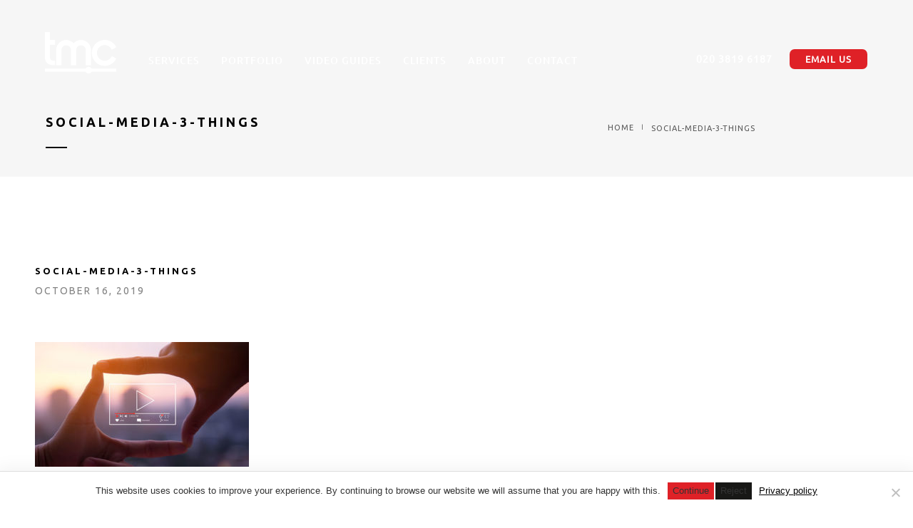

--- FILE ---
content_type: text/html; charset=UTF-8
request_url: https://themarketingcafe.net/2019/10/16/3-emerging-social-media-trends-that-video-marketers-need-to-take-notice-of/social-media-3-things/
body_size: 21375
content:
<!DOCTYPE html>
<html lang="en-GB" class="no-js">
<head>
    <meta charset="UTF-8">
    <meta name="viewport" content="width=device-width,initial-scale=1.0,maximum-scale=1" />
        <link rel="profile" href="http://gmpg.org/xfn/11">
    <link rel="pingback" href="https://themarketingcafe.net/wp/xmlrpc.php">
        <link rel="shortcut icon" href="">
    <link rel="apple-touch-icon" href="">
    <link rel="apple-touch-icon" sizes="72x72" href="">
    <link rel="apple-touch-icon" sizes="114x114" href="">
    <link rel="apple-touch-icon" sizes="149x149" href="">
        <meta name='robots' content='index, follow, max-image-preview:large, max-snippet:-1, max-video-preview:-1' />

	<!-- This site is optimized with the Yoast SEO plugin v26.8 - https://yoast.com/product/yoast-seo-wordpress/ -->
	<title>social-media-3-things</title>
	<link rel="canonical" href="https://themarketingcafe.net/2019/10/16/3-emerging-social-media-trends-that-video-marketers-need-to-take-notice-of/social-media-3-things/" />
	<meta property="og:locale" content="en_GB" />
	<meta property="og:type" content="article" />
	<meta property="og:title" content="social-media-3-things" />
	<meta property="og:url" content="https://themarketingcafe.net/2019/10/16/3-emerging-social-media-trends-that-video-marketers-need-to-take-notice-of/social-media-3-things/" />
	<meta property="og:site_name" content="The Marketing Cafe" />
	<meta property="og:image" content="https://themarketingcafe.net/2019/10/16/3-emerging-social-media-trends-that-video-marketers-need-to-take-notice-of/social-media-3-things" />
	<meta property="og:image:width" content="650" />
	<meta property="og:image:height" content="380" />
	<meta property="og:image:type" content="image/jpeg" />
	<meta name="twitter:card" content="summary_large_image" />
	<script type="application/ld+json" class="yoast-schema-graph">{"@context":"https://schema.org","@graph":[{"@type":"WebPage","@id":"https://themarketingcafe.net/2019/10/16/3-emerging-social-media-trends-that-video-marketers-need-to-take-notice-of/social-media-3-things/","url":"https://themarketingcafe.net/2019/10/16/3-emerging-social-media-trends-that-video-marketers-need-to-take-notice-of/social-media-3-things/","name":"social-media-3-things","isPartOf":{"@id":"https://themarketingcafe.net/#website"},"primaryImageOfPage":{"@id":"https://themarketingcafe.net/2019/10/16/3-emerging-social-media-trends-that-video-marketers-need-to-take-notice-of/social-media-3-things/#primaryimage"},"image":{"@id":"https://themarketingcafe.net/2019/10/16/3-emerging-social-media-trends-that-video-marketers-need-to-take-notice-of/social-media-3-things/#primaryimage"},"thumbnailUrl":"https://themarketingcafe.net/wp-content/uploads/2019/10/social-media-3-things.jpg","datePublished":"2019-10-16T09:11:06+00:00","breadcrumb":{"@id":"https://themarketingcafe.net/2019/10/16/3-emerging-social-media-trends-that-video-marketers-need-to-take-notice-of/social-media-3-things/#breadcrumb"},"inLanguage":"en-GB","potentialAction":[{"@type":"ReadAction","target":["https://themarketingcafe.net/2019/10/16/3-emerging-social-media-trends-that-video-marketers-need-to-take-notice-of/social-media-3-things/"]}]},{"@type":"ImageObject","inLanguage":"en-GB","@id":"https://themarketingcafe.net/2019/10/16/3-emerging-social-media-trends-that-video-marketers-need-to-take-notice-of/social-media-3-things/#primaryimage","url":"https://themarketingcafe.net/wp-content/uploads/2019/10/social-media-3-things.jpg","contentUrl":"https://themarketingcafe.net/wp-content/uploads/2019/10/social-media-3-things.jpg","width":650,"height":380},{"@type":"BreadcrumbList","@id":"https://themarketingcafe.net/2019/10/16/3-emerging-social-media-trends-that-video-marketers-need-to-take-notice-of/social-media-3-things/#breadcrumb","itemListElement":[{"@type":"ListItem","position":1,"name":"Home","item":"https://themarketingcafe.net/"},{"@type":"ListItem","position":2,"name":"3 emerging social media trends that video marketers need to take notice of","item":"https://themarketingcafe.net/2019/10/16/3-emerging-social-media-trends-that-video-marketers-need-to-take-notice-of/"},{"@type":"ListItem","position":3,"name":"social-media-3-things"}]},{"@type":"WebSite","@id":"https://themarketingcafe.net/#website","url":"https://themarketingcafe.net/","name":"The Marketing Cafe","description":"Video Production Company","publisher":{"@id":"https://themarketingcafe.net/#organization"},"potentialAction":[{"@type":"SearchAction","target":{"@type":"EntryPoint","urlTemplate":"https://themarketingcafe.net/?s={search_term_string}"},"query-input":{"@type":"PropertyValueSpecification","valueRequired":true,"valueName":"search_term_string"}}],"inLanguage":"en-GB"},{"@type":"Organization","@id":"https://themarketingcafe.net/#organization","name":"The Marketing Cafe","url":"https://themarketingcafe.net/","logo":{"@type":"ImageObject","inLanguage":"en-GB","@id":"https://themarketingcafe.net/#/schema/logo/image/","url":"https://themarketingcafe.net/wp-content/uploads/2017/11/cropped-TMC-Icon.png","contentUrl":"https://themarketingcafe.net/wp-content/uploads/2017/11/cropped-TMC-Icon.png","width":512,"height":512,"caption":"The Marketing Cafe"},"image":{"@id":"https://themarketingcafe.net/#/schema/logo/image/"}}]}</script>
	<!-- / Yoast SEO plugin. -->


<link rel='dns-prefetch' href='//themarketingcafe.net' />
<link rel='dns-prefetch' href='//fonts.googleapis.com' />
<link rel="alternate" type="application/rss+xml" title="The Marketing Cafe &raquo; Feed" href="https://themarketingcafe.net/feed/" />
<link rel="alternate" type="application/rss+xml" title="The Marketing Cafe &raquo; Comments Feed" href="https://themarketingcafe.net/comments/feed/" />
<link rel="alternate" type="application/rss+xml" title="The Marketing Cafe &raquo; social-media-3-things Comments Feed" href="https://themarketingcafe.net/2019/10/16/3-emerging-social-media-trends-that-video-marketers-need-to-take-notice-of/social-media-3-things/feed/" />
<link rel="alternate" title="oEmbed (JSON)" type="application/json+oembed" href="https://themarketingcafe.net/wp-json/oembed/1.0/embed?url=https%3A%2F%2Fthemarketingcafe.net%2F2019%2F10%2F16%2F3-emerging-social-media-trends-that-video-marketers-need-to-take-notice-of%2Fsocial-media-3-things%2F" />
<link rel="alternate" title="oEmbed (XML)" type="text/xml+oembed" href="https://themarketingcafe.net/wp-json/oembed/1.0/embed?url=https%3A%2F%2Fthemarketingcafe.net%2F2019%2F10%2F16%2F3-emerging-social-media-trends-that-video-marketers-need-to-take-notice-of%2Fsocial-media-3-things%2F&#038;format=xml" />
		<script type="text/javascript">
		var frontEndAjaxURL = "https://themarketingcafe.net/wp/wp-admin/admin-ajax.php";
		</script>
				<style>
			.lazyload,
			.lazyloading {
				max-width: 100%;
			}
		</style>
				<!-- This site uses the Google Analytics by ExactMetrics plugin v8.11.1 - Using Analytics tracking - https://www.exactmetrics.com/ -->
		<!-- Note: ExactMetrics is not currently configured on this site. The site owner needs to authenticate with Google Analytics in the ExactMetrics settings panel. -->
					<!-- No tracking code set -->
				<!-- / Google Analytics by ExactMetrics -->
		<style id='wp-img-auto-sizes-contain-inline-css' type='text/css'>
img:is([sizes=auto i],[sizes^="auto," i]){contain-intrinsic-size:3000px 1500px}
/*# sourceURL=wp-img-auto-sizes-contain-inline-css */
</style>
<style id='wp-block-library-inline-css' type='text/css'>
:root{--wp-block-synced-color:#7a00df;--wp-block-synced-color--rgb:122,0,223;--wp-bound-block-color:var(--wp-block-synced-color);--wp-editor-canvas-background:#ddd;--wp-admin-theme-color:#007cba;--wp-admin-theme-color--rgb:0,124,186;--wp-admin-theme-color-darker-10:#006ba1;--wp-admin-theme-color-darker-10--rgb:0,107,160.5;--wp-admin-theme-color-darker-20:#005a87;--wp-admin-theme-color-darker-20--rgb:0,90,135;--wp-admin-border-width-focus:2px}@media (min-resolution:192dpi){:root{--wp-admin-border-width-focus:1.5px}}.wp-element-button{cursor:pointer}:root .has-very-light-gray-background-color{background-color:#eee}:root .has-very-dark-gray-background-color{background-color:#313131}:root .has-very-light-gray-color{color:#eee}:root .has-very-dark-gray-color{color:#313131}:root .has-vivid-green-cyan-to-vivid-cyan-blue-gradient-background{background:linear-gradient(135deg,#00d084,#0693e3)}:root .has-purple-crush-gradient-background{background:linear-gradient(135deg,#34e2e4,#4721fb 50%,#ab1dfe)}:root .has-hazy-dawn-gradient-background{background:linear-gradient(135deg,#faaca8,#dad0ec)}:root .has-subdued-olive-gradient-background{background:linear-gradient(135deg,#fafae1,#67a671)}:root .has-atomic-cream-gradient-background{background:linear-gradient(135deg,#fdd79a,#004a59)}:root .has-nightshade-gradient-background{background:linear-gradient(135deg,#330968,#31cdcf)}:root .has-midnight-gradient-background{background:linear-gradient(135deg,#020381,#2874fc)}:root{--wp--preset--font-size--normal:16px;--wp--preset--font-size--huge:42px}.has-regular-font-size{font-size:1em}.has-larger-font-size{font-size:2.625em}.has-normal-font-size{font-size:var(--wp--preset--font-size--normal)}.has-huge-font-size{font-size:var(--wp--preset--font-size--huge)}.has-text-align-center{text-align:center}.has-text-align-left{text-align:left}.has-text-align-right{text-align:right}.has-fit-text{white-space:nowrap!important}#end-resizable-editor-section{display:none}.aligncenter{clear:both}.items-justified-left{justify-content:flex-start}.items-justified-center{justify-content:center}.items-justified-right{justify-content:flex-end}.items-justified-space-between{justify-content:space-between}.screen-reader-text{border:0;clip-path:inset(50%);height:1px;margin:-1px;overflow:hidden;padding:0;position:absolute;width:1px;word-wrap:normal!important}.screen-reader-text:focus{background-color:#ddd;clip-path:none;color:#444;display:block;font-size:1em;height:auto;left:5px;line-height:normal;padding:15px 23px 14px;text-decoration:none;top:5px;width:auto;z-index:100000}html :where(.has-border-color){border-style:solid}html :where([style*=border-top-color]){border-top-style:solid}html :where([style*=border-right-color]){border-right-style:solid}html :where([style*=border-bottom-color]){border-bottom-style:solid}html :where([style*=border-left-color]){border-left-style:solid}html :where([style*=border-width]){border-style:solid}html :where([style*=border-top-width]){border-top-style:solid}html :where([style*=border-right-width]){border-right-style:solid}html :where([style*=border-bottom-width]){border-bottom-style:solid}html :where([style*=border-left-width]){border-left-style:solid}html :where(img[class*=wp-image-]){height:auto;max-width:100%}:where(figure){margin:0 0 1em}html :where(.is-position-sticky){--wp-admin--admin-bar--position-offset:var(--wp-admin--admin-bar--height,0px)}@media screen and (max-width:600px){html :where(.is-position-sticky){--wp-admin--admin-bar--position-offset:0px}}

/*# sourceURL=wp-block-library-inline-css */
</style><style id='global-styles-inline-css' type='text/css'>
:root{--wp--preset--aspect-ratio--square: 1;--wp--preset--aspect-ratio--4-3: 4/3;--wp--preset--aspect-ratio--3-4: 3/4;--wp--preset--aspect-ratio--3-2: 3/2;--wp--preset--aspect-ratio--2-3: 2/3;--wp--preset--aspect-ratio--16-9: 16/9;--wp--preset--aspect-ratio--9-16: 9/16;--wp--preset--color--black: #000000;--wp--preset--color--cyan-bluish-gray: #abb8c3;--wp--preset--color--white: #ffffff;--wp--preset--color--pale-pink: #f78da7;--wp--preset--color--vivid-red: #cf2e2e;--wp--preset--color--luminous-vivid-orange: #ff6900;--wp--preset--color--luminous-vivid-amber: #fcb900;--wp--preset--color--light-green-cyan: #7bdcb5;--wp--preset--color--vivid-green-cyan: #00d084;--wp--preset--color--pale-cyan-blue: #8ed1fc;--wp--preset--color--vivid-cyan-blue: #0693e3;--wp--preset--color--vivid-purple: #9b51e0;--wp--preset--gradient--vivid-cyan-blue-to-vivid-purple: linear-gradient(135deg,rgb(6,147,227) 0%,rgb(155,81,224) 100%);--wp--preset--gradient--light-green-cyan-to-vivid-green-cyan: linear-gradient(135deg,rgb(122,220,180) 0%,rgb(0,208,130) 100%);--wp--preset--gradient--luminous-vivid-amber-to-luminous-vivid-orange: linear-gradient(135deg,rgb(252,185,0) 0%,rgb(255,105,0) 100%);--wp--preset--gradient--luminous-vivid-orange-to-vivid-red: linear-gradient(135deg,rgb(255,105,0) 0%,rgb(207,46,46) 100%);--wp--preset--gradient--very-light-gray-to-cyan-bluish-gray: linear-gradient(135deg,rgb(238,238,238) 0%,rgb(169,184,195) 100%);--wp--preset--gradient--cool-to-warm-spectrum: linear-gradient(135deg,rgb(74,234,220) 0%,rgb(151,120,209) 20%,rgb(207,42,186) 40%,rgb(238,44,130) 60%,rgb(251,105,98) 80%,rgb(254,248,76) 100%);--wp--preset--gradient--blush-light-purple: linear-gradient(135deg,rgb(255,206,236) 0%,rgb(152,150,240) 100%);--wp--preset--gradient--blush-bordeaux: linear-gradient(135deg,rgb(254,205,165) 0%,rgb(254,45,45) 50%,rgb(107,0,62) 100%);--wp--preset--gradient--luminous-dusk: linear-gradient(135deg,rgb(255,203,112) 0%,rgb(199,81,192) 50%,rgb(65,88,208) 100%);--wp--preset--gradient--pale-ocean: linear-gradient(135deg,rgb(255,245,203) 0%,rgb(182,227,212) 50%,rgb(51,167,181) 100%);--wp--preset--gradient--electric-grass: linear-gradient(135deg,rgb(202,248,128) 0%,rgb(113,206,126) 100%);--wp--preset--gradient--midnight: linear-gradient(135deg,rgb(2,3,129) 0%,rgb(40,116,252) 100%);--wp--preset--font-size--small: 13px;--wp--preset--font-size--medium: 20px;--wp--preset--font-size--large: 36px;--wp--preset--font-size--x-large: 42px;--wp--preset--spacing--20: 0.44rem;--wp--preset--spacing--30: 0.67rem;--wp--preset--spacing--40: 1rem;--wp--preset--spacing--50: 1.5rem;--wp--preset--spacing--60: 2.25rem;--wp--preset--spacing--70: 3.38rem;--wp--preset--spacing--80: 5.06rem;--wp--preset--shadow--natural: 6px 6px 9px rgba(0, 0, 0, 0.2);--wp--preset--shadow--deep: 12px 12px 50px rgba(0, 0, 0, 0.4);--wp--preset--shadow--sharp: 6px 6px 0px rgba(0, 0, 0, 0.2);--wp--preset--shadow--outlined: 6px 6px 0px -3px rgb(255, 255, 255), 6px 6px rgb(0, 0, 0);--wp--preset--shadow--crisp: 6px 6px 0px rgb(0, 0, 0);}:where(.is-layout-flex){gap: 0.5em;}:where(.is-layout-grid){gap: 0.5em;}body .is-layout-flex{display: flex;}.is-layout-flex{flex-wrap: wrap;align-items: center;}.is-layout-flex > :is(*, div){margin: 0;}body .is-layout-grid{display: grid;}.is-layout-grid > :is(*, div){margin: 0;}:where(.wp-block-columns.is-layout-flex){gap: 2em;}:where(.wp-block-columns.is-layout-grid){gap: 2em;}:where(.wp-block-post-template.is-layout-flex){gap: 1.25em;}:where(.wp-block-post-template.is-layout-grid){gap: 1.25em;}.has-black-color{color: var(--wp--preset--color--black) !important;}.has-cyan-bluish-gray-color{color: var(--wp--preset--color--cyan-bluish-gray) !important;}.has-white-color{color: var(--wp--preset--color--white) !important;}.has-pale-pink-color{color: var(--wp--preset--color--pale-pink) !important;}.has-vivid-red-color{color: var(--wp--preset--color--vivid-red) !important;}.has-luminous-vivid-orange-color{color: var(--wp--preset--color--luminous-vivid-orange) !important;}.has-luminous-vivid-amber-color{color: var(--wp--preset--color--luminous-vivid-amber) !important;}.has-light-green-cyan-color{color: var(--wp--preset--color--light-green-cyan) !important;}.has-vivid-green-cyan-color{color: var(--wp--preset--color--vivid-green-cyan) !important;}.has-pale-cyan-blue-color{color: var(--wp--preset--color--pale-cyan-blue) !important;}.has-vivid-cyan-blue-color{color: var(--wp--preset--color--vivid-cyan-blue) !important;}.has-vivid-purple-color{color: var(--wp--preset--color--vivid-purple) !important;}.has-black-background-color{background-color: var(--wp--preset--color--black) !important;}.has-cyan-bluish-gray-background-color{background-color: var(--wp--preset--color--cyan-bluish-gray) !important;}.has-white-background-color{background-color: var(--wp--preset--color--white) !important;}.has-pale-pink-background-color{background-color: var(--wp--preset--color--pale-pink) !important;}.has-vivid-red-background-color{background-color: var(--wp--preset--color--vivid-red) !important;}.has-luminous-vivid-orange-background-color{background-color: var(--wp--preset--color--luminous-vivid-orange) !important;}.has-luminous-vivid-amber-background-color{background-color: var(--wp--preset--color--luminous-vivid-amber) !important;}.has-light-green-cyan-background-color{background-color: var(--wp--preset--color--light-green-cyan) !important;}.has-vivid-green-cyan-background-color{background-color: var(--wp--preset--color--vivid-green-cyan) !important;}.has-pale-cyan-blue-background-color{background-color: var(--wp--preset--color--pale-cyan-blue) !important;}.has-vivid-cyan-blue-background-color{background-color: var(--wp--preset--color--vivid-cyan-blue) !important;}.has-vivid-purple-background-color{background-color: var(--wp--preset--color--vivid-purple) !important;}.has-black-border-color{border-color: var(--wp--preset--color--black) !important;}.has-cyan-bluish-gray-border-color{border-color: var(--wp--preset--color--cyan-bluish-gray) !important;}.has-white-border-color{border-color: var(--wp--preset--color--white) !important;}.has-pale-pink-border-color{border-color: var(--wp--preset--color--pale-pink) !important;}.has-vivid-red-border-color{border-color: var(--wp--preset--color--vivid-red) !important;}.has-luminous-vivid-orange-border-color{border-color: var(--wp--preset--color--luminous-vivid-orange) !important;}.has-luminous-vivid-amber-border-color{border-color: var(--wp--preset--color--luminous-vivid-amber) !important;}.has-light-green-cyan-border-color{border-color: var(--wp--preset--color--light-green-cyan) !important;}.has-vivid-green-cyan-border-color{border-color: var(--wp--preset--color--vivid-green-cyan) !important;}.has-pale-cyan-blue-border-color{border-color: var(--wp--preset--color--pale-cyan-blue) !important;}.has-vivid-cyan-blue-border-color{border-color: var(--wp--preset--color--vivid-cyan-blue) !important;}.has-vivid-purple-border-color{border-color: var(--wp--preset--color--vivid-purple) !important;}.has-vivid-cyan-blue-to-vivid-purple-gradient-background{background: var(--wp--preset--gradient--vivid-cyan-blue-to-vivid-purple) !important;}.has-light-green-cyan-to-vivid-green-cyan-gradient-background{background: var(--wp--preset--gradient--light-green-cyan-to-vivid-green-cyan) !important;}.has-luminous-vivid-amber-to-luminous-vivid-orange-gradient-background{background: var(--wp--preset--gradient--luminous-vivid-amber-to-luminous-vivid-orange) !important;}.has-luminous-vivid-orange-to-vivid-red-gradient-background{background: var(--wp--preset--gradient--luminous-vivid-orange-to-vivid-red) !important;}.has-very-light-gray-to-cyan-bluish-gray-gradient-background{background: var(--wp--preset--gradient--very-light-gray-to-cyan-bluish-gray) !important;}.has-cool-to-warm-spectrum-gradient-background{background: var(--wp--preset--gradient--cool-to-warm-spectrum) !important;}.has-blush-light-purple-gradient-background{background: var(--wp--preset--gradient--blush-light-purple) !important;}.has-blush-bordeaux-gradient-background{background: var(--wp--preset--gradient--blush-bordeaux) !important;}.has-luminous-dusk-gradient-background{background: var(--wp--preset--gradient--luminous-dusk) !important;}.has-pale-ocean-gradient-background{background: var(--wp--preset--gradient--pale-ocean) !important;}.has-electric-grass-gradient-background{background: var(--wp--preset--gradient--electric-grass) !important;}.has-midnight-gradient-background{background: var(--wp--preset--gradient--midnight) !important;}.has-small-font-size{font-size: var(--wp--preset--font-size--small) !important;}.has-medium-font-size{font-size: var(--wp--preset--font-size--medium) !important;}.has-large-font-size{font-size: var(--wp--preset--font-size--large) !important;}.has-x-large-font-size{font-size: var(--wp--preset--font-size--x-large) !important;}
/*# sourceURL=global-styles-inline-css */
</style>

<style id='classic-theme-styles-inline-css' type='text/css'>
/*! This file is auto-generated */
.wp-block-button__link{color:#fff;background-color:#32373c;border-radius:9999px;box-shadow:none;text-decoration:none;padding:calc(.667em + 2px) calc(1.333em + 2px);font-size:1.125em}.wp-block-file__button{background:#32373c;color:#fff;text-decoration:none}
/*# sourceURL=/wp-includes/css/classic-themes.min.css */
</style>
<link rel='stylesheet' id='contact-form-7-css' href='https://themarketingcafe.net/wp-content/plugins/contact-form-7/includes/css/styles.css?ver=6.1.4' type='text/css' media='all' />
<style id='contact-form-7-inline-css' type='text/css'>
.wpcf7 .wpcf7-recaptcha iframe {margin-bottom: 0;}.wpcf7 .wpcf7-recaptcha[data-align="center"] > div {margin: 0 auto;}.wpcf7 .wpcf7-recaptcha[data-align="right"] > div {margin: 0 0 0 auto;}
/*# sourceURL=contact-form-7-inline-css */
</style>
<link rel='stylesheet' id='cookie-notice-front-css' href='https://themarketingcafe.net/wp-content/plugins/cookie-notice/css/front.min.css?ver=2.5.11' type='text/css' media='all' />
<link rel='stylesheet' id='spam-protect-for-contact-form7-css' href='https://themarketingcafe.net/wp-content/plugins/wp-contact-form-7-spam-blocker/frontend/css/spam-protect-for-contact-form7.css?ver=1.0.0' type='text/css' media='all' />
<link rel='stylesheet' id='hcode-animate-style-css' href='https://themarketingcafe.net/wp-content/themes/h-code/assets/css/animate.css?ver=1.8.3' type='text/css' media='all' />
<link rel='stylesheet' id='hcode-bootstrap-css' href='https://themarketingcafe.net/wp-content/themes/h-code/assets/css/bootstrap.css?ver=1.8.3' type='text/css' media='all' />
<link rel='stylesheet' id='hcode-et-line-icons-style-css' href='https://themarketingcafe.net/wp-content/themes/h-code/assets/css/et-line-icons.css?ver=1.8.3' type='text/css' media='all' />
<link rel='stylesheet' id='hcode-font-awesome-style-css' href='https://themarketingcafe.net/wp-content/themes/h-code/assets/css/font-awesome.min.css?ver=1.8.3' type='text/css' media='all' />
<link rel='stylesheet' id='hcode-magnific-popup-style-css' href='https://themarketingcafe.net/wp-content/themes/h-code/assets/css/magnific-popup.css?ver=1.8.3' type='text/css' media='all' />
<link rel='stylesheet' id='hcode-owl-carousel-style-css' href='https://themarketingcafe.net/wp-content/themes/h-code/assets/css/owl.carousel.css?ver=1.8.3' type='text/css' media='all' />
<link rel='stylesheet' id='hcode-owl-transitions-style-css' href='https://themarketingcafe.net/wp-content/themes/h-code/assets/css/owl.transitions.css?ver=1.8.3' type='text/css' media='all' />
<link rel='stylesheet' id='hcode-text-effect-style-css' href='https://themarketingcafe.net/wp-content/themes/h-code/assets/css/text-effect.css?ver=1.8.3' type='text/css' media='all' />
<link rel='stylesheet' id='hcode-menu-hamburger-style-css' href='https://themarketingcafe.net/wp-content/themes/h-code/assets/css/menu-hamburger.css?ver=1.8.3' type='text/css' media='all' />
<link rel='stylesheet' id='hcode-mCustomScrollbar-style-css' href='https://themarketingcafe.net/wp-content/themes/h-code/assets/css/jquery.mCustomScrollbar.css?ver=1.8.3' type='text/css' media='all' />
<link rel='stylesheet' id='hcode-parent-style-css' href='https://themarketingcafe.net/wp-content/themes/h-code/style.css?ver=1.0' type='text/css' media='all' />
<link rel='stylesheet' id='chosen-css-css' href='https://themarketingcafe.net/wp-content/themes/h-code-child/css/chosen.min.css?ver=6.9' type='text/css' media='all' />
<link rel='stylesheet' id='hcode-style-css' href='https://themarketingcafe.net/wp-content/themes/h-code-child/style.css?ver=1.8.3' type='text/css' media='all' />
<link rel='stylesheet' id='hcode-responsive-style-css' href='https://themarketingcafe.net/wp-content/themes/h-code/assets/css/responsive.css?ver=1.8.3' type='text/css' media='all' />
<link rel='stylesheet' id='hcode-extralayers-style-css' href='https://themarketingcafe.net/wp-content/themes/h-code/assets/css/extralayers.css?ver=1.8.3' type='text/css' media='all' />
<link rel='stylesheet' id='hcode-fonts-css' href='//fonts.googleapis.com/css?family=Ubuntu%3A100%2C300%2C400%2C500%2C600%2C700%2C800%2C900%7CUbuntu%3A100%2C300%2C400%2C500%2C600%2C700%2C800%2C900&#038;subset=latin%2Clatin-ext%2Ccyrillic%2Ccyrillic-ext%2Cgreek%2Cgreek-ext%2Cvietnamese' type='text/css' media='all' />
<script type="text/javascript" id="cookie-notice-front-js-before">
/* <![CDATA[ */
var cnArgs = {"ajaxUrl":"https:\/\/themarketingcafe.net\/wp\/wp-admin\/admin-ajax.php","nonce":"c384131f12","hideEffect":"fade","position":"bottom","onScroll":false,"onScrollOffset":100,"onClick":false,"cookieName":"cookie_notice_accepted","cookieTime":2592000,"cookieTimeRejected":2592000,"globalCookie":false,"redirection":false,"cache":true,"revokeCookies":false,"revokeCookiesOpt":"automatic"};

//# sourceURL=cookie-notice-front-js-before
/* ]]> */
</script>
<script type="text/javascript" src="https://themarketingcafe.net/wp-content/plugins/cookie-notice/js/front.min.js?ver=2.5.11" id="cookie-notice-front-js"></script>
<script type="text/javascript" src="https://themarketingcafe.net/wp/wp-includes/js/jquery/jquery.min.js?ver=3.7.1" id="jquery-core-js"></script>
<script type="text/javascript" src="https://themarketingcafe.net/wp/wp-includes/js/jquery/jquery-migrate.min.js?ver=3.4.1" id="jquery-migrate-js"></script>
<script type="text/javascript" src="https://themarketingcafe.net/wp-content/plugins/wp-contact-form-7-spam-blocker/frontend/js/spam-protect-for-contact-form7.js?ver=1.0.0" id="spam-protect-for-contact-form7-js"></script>
<link rel="https://api.w.org/" href="https://themarketingcafe.net/wp-json/" /><link rel="alternate" title="JSON" type="application/json" href="https://themarketingcafe.net/wp-json/wp/v2/media/21170" /><link rel="EditURI" type="application/rsd+xml" title="RSD" href="https://themarketingcafe.net/wp/xmlrpc.php?rsd" />
<meta name="generator" content="WordPress 6.9" />
<link rel='shortlink' href='https://themarketingcafe.net/?p=21170' />
<!-- Google Analytics -->
<script>
  (function(i,s,o,g,r,a,m){i['GoogleAnalyticsObject']=r;i[r]=i[r]||function(){
  (i[r].q=i[r].q||[]).push(arguments)},i[r].l=1*new Date();a=s.createElement(o),
  m=s.getElementsByTagName(o)[0];a.async=1;a.src=g;m.parentNode.insertBefore(a,m)
  })(window,document,'script','https://www.google-analytics.com/analytics.js','ga');

  ga('create', 'UA-3491482-1', 'auto');
  ga('send', 'pageview');

</script>
<!-- End Google Analytics -->
<script type="text/javascript" src="https://www.agency-7-office.com/js/808113.js" ></script>
<noscript><img src="https://www.agency-7-office.com/808113.png" style="display:none;" /></noscript><meta name="ti-site-data" content="[base64]" />		<script>
			document.documentElement.className = document.documentElement.className.replace('no-js', 'js');
		</script>
				<style>
			.no-js img.lazyload {
				display: none;
			}

			figure.wp-block-image img.lazyloading {
				min-width: 150px;
			}

			.lazyload,
			.lazyloading {
				--smush-placeholder-width: 100px;
				--smush-placeholder-aspect-ratio: 1/1;
				width: var(--smush-image-width, var(--smush-placeholder-width)) !important;
				aspect-ratio: var(--smush-image-aspect-ratio, var(--smush-placeholder-aspect-ratio)) !important;
			}

						.lazyload, .lazyloading {
				opacity: 0;
			}

			.lazyloaded {
				opacity: 1;
				transition: opacity 400ms;
				transition-delay: 0ms;
			}

					</style>
		<style type="text/css">.recentcomments a{display:inline !important;padding:0 !important;margin:0 !important;}</style><meta name="generator" content="Powered by Visual Composer - drag and drop page builder for WordPress."/>
<!--[if lte IE 9]><link rel="stylesheet" type="text/css" href="https://themarketingcafe.net/wp-content/plugins/js_composer/assets/css/vc_lte_ie9.min.css" media="screen"><![endif]--><link rel="icon" href="https://themarketingcafe.net/wp-content/uploads/2019/04/cropped-logo-1-32x32.jpg" sizes="32x32" />
<link rel="icon" href="https://themarketingcafe.net/wp-content/uploads/2019/04/cropped-logo-1-192x192.jpg" sizes="192x192" />
<link rel="apple-touch-icon" href="https://themarketingcafe.net/wp-content/uploads/2019/04/cropped-logo-1-180x180.jpg" />
<meta name="msapplication-TileImage" content="https://themarketingcafe.net/wp-content/uploads/2019/04/cropped-logo-1-270x270.jpg" />
		<style type="text/css" id="wp-custom-css">
			
.mobile {
  display: none;
}
.desktop {
    display: block;
}
.about_sec h4 {
    font-weight: bolder !important;
    font-size: 14px !important;
    border-color: #d41920 !important;
    border-left: 4px solid;
    margin-left: 86px;
    margin-top: 22px;
    margin-bottom: 22px;
    padding-left: 14px;
}
.about_sec p {
    padding-top: 23px;
    font-size: 14px;
    padding-right: 87px;

}
.blog_grid .vc_gitem-zone {
   background: none !important;
}

.blog_grid .vc_gitem-zone:before {
   padding: 0;
}

.blog_grid .vc-gitem-zone-height-mode-auto .vc_gitem-zone-img {
   display: block !important;
}
footer .footer-top {
    /* border-top: 1px solid #e5e5e5; */
	display:none !important ;

}
p.last_sec {
    font-size: 13px;
    font-weight: 600;
	    text-align: justify;
}
.about_text {
    padding-bottom: 41px;
}
.breadcrumb ul li {
    display: inline-flex;
    letter-spacing: 1px !important ;
 font-weight: 400;
}
h1.abut_hd {
    font-size: 33px;
    text-align: left;
    margin-bottom: 5px;
    font-weight: 900;
}
p.abut_text {
    text-align: justify;
    margin-top: 16px;
    font-size: 14px;
}
.blog_grid .vc_grid-item.vc_col-sm-4:hover img {
  transform: scale(1.3);
  transition: all 1s ease 0s;
  visibility: visible;
}

.blog_grid .vc_grid-item.vc_col-sm-4 img {
    visibility: visible;
  transition: all 1s ease 0s;

}
	
	.vc_gitem-post-data-source-post_title h4 {
    text-transform: uppercase;

}
.vc_gitem-post-data {
     text-transform: uppercase;
}
.testimonial-style2 .name {
    text-align: left;
}
.owl-pagination{
	text-align: left !important;
	padding-left: 15px;
}
h3.section-title {
    padding-left: 12px !important;
}
.text-small {
    font-size: 11px !important;
	    line-height: 11px !important;
}
.home_silder .text-small {
    font-size: 14px !important;
    line-height: 34px !important;
}
.vc_grid .vc_pageable-load-more-btn {
    text-align: center;
    margin-top: -14px !important;
}
.wpls-logo-showcase .slick-dots{
    bottom: -25px !important;
}
footer .footer-middle {
	padding-top: 0px !important;

}
.vc_btn3.vc_btn3-color-danger, .vc_btn3.vc_btn3-color-danger.vc_btn3-style-flat {
    color: #FFF;
    background-color: #d90f16 !important;
}
.profolio-text h3  {
    line-height: 55px;
    text-transform: none;
    padding: 0;
    margin: 0 0 17px 0;
    letter-spacing: 1px;
    font-size: 50px;
}
.profolio-text p {
font-size: 16px;
    color: #7f7f7f;
    line-height: 26px;
}
.margin-five-bottom {
    margin-bottom: 2% !important;
    margin-top: -103px;
}
.padding-four-bottom {
    padding-bottom: 0px !important;
}
.padding-four-top {
    padding-top: 0px !important;
}

span.vc_icon_element-icon.fa.fa-quote-left {
    margin-top: -100px;
}
.grid-gallery figcaption h3 a, .grid-gallery figcaption h3 {
    letter-spacing: 1px !important;
}

@media only screen and (max-width: 768px) {
.mobile {
    display: block;
}
.desktop {
    display: none;
}
}

.testimonial-style2 .name {
    text-align: LEFT !important;
}


@media only screen and (min-device-width: 768px) and (max-device-width: 1024px) {
.pull-left {
    float: left !important;
    top: 54px;
}
	.work-process-text .text-uppercase {
  font-size: 10px!important;
}
	.nav-tabs > li {
    margin-left: -11px;
    margin-right: 0;
}
	.list-inline li {
    padding: 0 7px;
}
}

a.dropdown-toggle.collapsed.megamenu-right-icon {
   display:  block !important;
   border:  none;
   position:  absolute;
   right:  -24px;
   top: 3px;
   color: #000;
	border-style: none;
	
}

a.dropdown-toggle.collapsed.megamenu-right-icon i {
   /* display: block !important; */
   color:  #fff;
   font-size: 17px;
	 border-style: none;
}
.blog-title a {
    display: block;
    font-size: 14px;
    letter-spacing: 2px;
    margin: 5px 0 20px;
    text-transform: uppercase;
    min-height: 47px;
}
.nav-black a.dropdown-toggle.collapsed.megamenu-right-icon i {
color: #222;
}
.testimonial-style2 .name {
    text-align: center !important;
}
.wpcf7-form textarea{ 
    width: 100% !important;
    height:50px;
}
input[type="submit"] {
    width: auto;
    background-color: black;
    padding: 6px 44px 9px 44px;
    text-align: center;
    font-size: 16px;
    color: #fff;
	margin-top: 10px;
}

div.wpcf7-mail-sent-ok {
    
    background-color: black;

}

.shrink-nav a.dropdown-toggle.collapsed.megamenu-right-icon i {
  color: #000000;
  opacity: 1;
}
.vc_grid .vc_grid-item .vc_custom_heading {
  align-items: center;
  display: flex;
  justify-content: left;
  margin-bottom: 5px;
  min-height: 52px;
}
.blog-image a {
  float: left;
  height: 200px;
 
	overflow: hidden;
}
#cookie-notice{ border-top: 1px solid #ddd; box-shadow: 0 0 25px 5px rgba(0,0,0,0.05); }
#cookie-notice .cn-set-cookie{ background: #df2127; border: 1px solid #df2127; }
#cookie-notice .cn-set-cookie:hover, #cookie-notice .cn-set-cookie:focus{ background: #bc1a1f; }
#cookie-notice .cn-set-cookie#cn-refuse-cookie{ background: #181816; border: 1px solid #181816; margin-left: 2px }
#cookie-notice .cn-set-cookie#cn-refuse-cookie:hover,
#cookie-notice .cn-set-cookie#cn-refuse-cookie:focus{ background: #fff; color: #181816; }
#cookie-notice .cn-more-info{ background: none; color: #000; text-decoration: underline; border: 0; padding: 0; }


@media only screen and (max-device-width: 1024px) and (min-device-width: 768px)  {
.pull-left {
    float: left !important;
    top: 0px !important;
}
	.menu-position-right .navbar-nav.navbar-right:last-child {
    margin-right: 67px;
}
	.letter-spacing-2 {
    letter-spacing: 0px !important;
		
}
	.work-process-text .text-uppercase {
  font-size:10px!important;
}
}
@media (max-width: 767px){
h1, .h1 {

    padding: 16px 0px 0px 0px;
}
h3.section-title {
    margin-top: 22px;
}

}
@media (max-width: 767px){
h1, .h1 {
    padding: 46px 0px 0px 0px;
}
}
.testimonilas span.name.light-gray-text2 {
    text-align: left !important;
}

/* Coderkube Css 20-06-2018 */
.corporate-slider div.custom__head {
    font-size: 50px;
    text-transform: inherit;
    line-height: 55px;
    margin-bottom: 0;
}

@media (max-width: 480px) {
    .corporate-slider div.custom__head {
        font-size: 34px;
        line-height: 44px;
    }
}
		</style>
		<style type="text/css" title="dynamic-css" class="options-output">body, input, textarea, select{font-family:Ubuntu;}.alt-font, .cd-headline span{font-family:Ubuntu;}body{line-height:35px;font-size:16px;}.navbar .navbar-nav > li > a, .search-cart-header .subtitle{font-size:16px;}.top-cart .fa-shopping-cart, .search-cart-header i{font-size:13px;}.dropdown-header, .dropdown-menu, .simple-dropdown > ul.dropdown-menu > li a{font-size:11px;}h1{font-size:30px;}h2{font-size:24px;}h3{font-size:16px;}h4{font-size:16px;}h5{font-size:11px;}h6{font-size:14px;}h1.section-title{font-size:36px;}h2.section-title{font-size:24px;}h3.section-title{font-size:20px;}h5.section-title{font-size:14px;}h6.section-title{font-size:13px;}.text-small{line-height:15px;font-size:11px;}.text-med{line-height:26px;font-size:14px;}.text-large{line-height:24px;font-size:15px;}.text-extra-large{line-height:28px;font-size:16px;}.title-small{line-height:30px;font-size:20px;}.title-med{line-height:34px;font-size:24px;}.title-large{line-height:41px;font-size:28px;}.title-extra-large{line-height:43px;font-size:35px;}.page-title h1{font-size:20px;}.page-title span{font-size:14px;}.breadcrumb ul li{font-size:11px;}.breadcrumb ul > li+li:before{font-size:8px;}.page-title-shop h1{font-size:35px;}.page-title-small h1{font-size:18px;}.blog-details-headline{line-height:24px;font-size:13px;}.standard-post-meta{line-height:23px;font-size:14px;}.full-width-headline h2{line-height:55px;font-size:40px;}.full-width-headline .full-width-header-post-meta{line-height:23px;font-size:13px;}.blog-single-full-width-with-image-slider-headline{line-height:64px;font-size:50px;}.blog-headline .blog-single-full-width-with-image-slider-meta{line-height:23px;font-size:25px;}footer ul li a, .copyright{font-size:11px;}.bg-blck-overlay{background:rgba(0,0,0,0.85);}.bg-white{background:#ffffff;}.bg-yellow{background:#d80f15;}.bg-deep-yellow{background:#f7f5e7;}.bg-golden-yellow{background:#c3bd86;}.bg-fast-yellow{background:#fdd947;}.bg-dark-gray{background:#252525;}.bg-mid-gray{background:#d4d4d4;}.bg-black{background:#000000;}.bg-green{background:#70bd5b;}.bg-gray{background:#f6f6f6;}.bg-yellow-ochre{background:#997546;}.bg-deep-brown{background:#544441;}.bg-orange{background:#d80f15;}.bg-deep-orange{background:#d80f15;}.bg-fast-orange{background:#d80f15;}.bg-pink{background:#d80f15;}.bg-deep-red{background:#d80f15;}.bg-red{background:#d80f15;}.bg-deep-pink{background:#d80f15;}.bg-light-pink{background:#d80f15;}.bg-fast-pink{background:#d80f15;}.bg-magenta{background:#d80f15;}.bg-light-yellow{background:#f8f7f5;}.bg-dark-green{background:#60a532;}.bg-dark-blue{background:#3273a5;}.bg-violet{background:#6c407e;}.bg-light-gray{background:#f8f7f7;}.bg-light-gray2{background:#f4f4f4;}.bg-light-gray3{background:#fcfcfc;}.bg-slider{background:rgba(27,22,28,0.9);}.wide-separator-line{background:#e5e5e5;}.video-background{background:rgba(67,67,67,0.5);}.overlay-yellow{background:#d80f15;}.overlay-blue{background:#8ac4fe;}.overlay-gray{background:#f4f5f6;}.overlay-green{background:#71f1b9;}.transparent-header.shrink-nav{background:#ffffff;}.dropdown-menu, .simple-dropdown > ul.dropdown-menu > li > ul.mega-sub-menu{background:rgba(27,22,28,0.95);}.cart-content{background:rgba(27,22,28,0.95);}.white-header, .white-header.shrink-nav{background:#ffffff;}.white-header .dropdown-menu, .white-header .simple-dropdown > ul.dropdown-menu > li > ul.mega-sub-menu{background:rgba(27,22,28,0.95);}.white-header .cart-content{background:rgba(27,22,28,0.95);}.static-sticky, header .static-sticky{background:#ffffff;}header .static-sticky .dropdown-menu, header .static-sticky .simple-dropdown > ul.dropdown-menu > li > ul.mega-sub-menu, .static-sticky .dropdown-menu, .static-sticky .simple-dropdown > ul.dropdown-menu > li > ul.mega-sub-menu{background:rgba(27,22,28,0.95);}header .static-sticky .cart-content, .static-sticky .cart-content{background:rgba(27,22,28,0.95);}header .static-sticky-gray{background:#f6f6f6;}header .static-sticky-gray .dropdown-menu, header .static-sticky-gray .simple-dropdown > ul.dropdown-menu > li > ul.mega-sub-menu{background:rgba(27,22,28,0.95);}header .static-sticky-gray .cart-content{background:rgba(27,22,28,0.95);}.nav-dark{background:#000000;}.nav-dark .dropdown-menu, .nav-dark .simple-dropdown > ul.dropdown-menu > li > ul.mega-sub-menu{background:rgba(0,0,0,0.9);}.nav-dark .cart-content{background:rgba(0,0,0,0.9);}.nav-dark-transparent{background:rgba(0,0,0,0.8);}.nav-dark-transparent .dropdown-menu, .nav-dark-transparent .simple-dropdown > ul.dropdown-menu > li > ul.mega-sub-menu{background:rgba(0,0,0,0.9);}.nav-dark-transparent .cart-content{background:rgba(0,0,0,0.9);}.nav-light-transparent{background:rgba(255,255,255,0.8);}.nav-light-transparent .dropdown-menu, .nav-light-transparent .simple-dropdown > ul.dropdown-menu > li > ul.mega-sub-menu{background:rgba(0,0,0,0.9);}.nav-light-transparent .cart-content{background:rgba(0,0,0,0.9);}.non-sticky{background:#ffffff;}.non-sticky .dropdown-menu, .non-sticky .simple-dropdown > ul.dropdown-menu > li > ul.mega-sub-menu{background:rgba(0,0,0,0.9);}.non-sticky .cart-content{background:rgba(0,0,0,0.9);}.hamburger-menu1{background:#000000;}.full-width-pull-menu .menu-wrap{background:#1a1a1a;}.bg-hamburger-menu3{background:#ffffff;}body{color:#626262;}a{color:#d80f15;}a:hover{color:#d86365;}h1, h2, h3, h4, h5{color:#000000;}.breadcrumb-white-text a, .breadcrumb-white-text li{color:#FFFFFF;}.breadcrumb-gray-text a, .breadcrumb-gray-text{color:#575757;}i{color:#9a9a9a;}.white-text{color:#FFFFFF;}.magenta-text{color:#d80f15;}.orange-text{color:#d80f15;}.deep-red-text{color:#d80f15;}.red-text{color:#d80f15;}.black-text{color:#000000;}a.black-text-link, a.black-text-link i, footer ul.list-inline li a{color:#000000;}a.black-text-link:hover, a.black-text-link:hover i, footer ul.list-inline li a:hover{color:#858585;}a.white-text-link, a.white-text-link i{color:#FFFFFF;}a.white-text-link:hover, a.white-text-link:hover i{color:#ababab;}a.gray-text-link, footer ul li a{color:#626262;}a.gray-text-link:hover, footer ul li a:hover{color:#000000;}.yellow-text{color:#e6af2a;}.yellow-text2{color:#fdd947;}.fast-yellow-text{color:#f7d23d;}.pink-text{color:#d9378e;}.light-gray-text{color:#ababab;}.light-gray-text2, .blog-date, .blog-date a{color:#828282;}.deep-gray-text{color:#464646;}.deep-light-gray-text{color:#878787;}.gray-text{color:#7f7f7f;}.dark-gray-text{color:#373737;}.navbar .mobile-accordion-menu{background:#000000;}.top-header-area{background:#000000;}</style><noscript><style type="text/css"> .wpb_animate_when_almost_visible { opacity: 1; }</style></noscript>            <style>
            .port_sec .col-md-12.text-center {
    background: rgb(0, 0, 0) none repeat scroll 0 0;
}
.portfolio-single-content .wpb_single_image {
    margin-bottom: 30px !important;
}

.port_sec .work-5col {
    display: inline-block;
    padding: 30px;
    width: 100%;
}
.port_sec .col-md-12.text-center li {
    color: rgb(255, 255, 255);
    height: 100%;
    line-height: 100%;
    vertical-align: middle;
}
.port_sec .col-md-12.text-center li a {
    align-items: center;
    color: rgb(180, 180, 180);
    display: flex;
    height: 100%;
    justify-content: center;
    vertical-align: middle;
}
.page .work-with-title .grid figcaption {
  background: #1c1d21 !important;
 }

h6.black-text {
    color: black;
    margin-bottom: 7px;
    font-size: 15px !important;
}
.blog-details-text p {
    margin-bottom: 35px !important;
    font-size: 14px !important;
    letter-spacing:  0.02em;
}
 
 .single-portfolio .vc_general {
    padding: 0px;
}


 
 
 .page  .work-with-title .grid li:hover figcaption h3, .page  .work-with-title .grid li:hover figcaption h3 a {
  color: #a6a6a6 !important;
}

.port_sec {
    padding: 50px 0;
    text-align: center;
}
.port_hdng > h3 {
    color: #b3b3b3;
    font-size: 42px;
    font-weight: 300;
    margin: 0 0 10px;
    text-transform: capitalize;
}
.port_hdng p {
    color: #ffffff;
    font-size: 16px;
    font-weight: 300;
    line-height: 26px;
}
.single-portfolio .no-padding-bottom {
    display: none;
}
.single-portfolio section.vc_cta3-container {
    padding: 0;
}

.single-portfolio .vc_general {
    background: none !important;
    border: none !important;
    text-align: left;
}
.single-portfolio li.isotope-item {
    margin-bottom: 20px !important;
    position: static !important;
}

.portfolio-single-content .wpb_single_image {
    margin-bottom: 30px !important;
}
.page .work-with-title.home_blog .grid figcaption {
    background: #ffffff !important;
}


.test1 .vc_icon_element.vc_icon_element-outer .vc_icon_element-inner .vc_icon_element-icon {
    position: static;
    transform: translate(0);
    text-align:  left;
    float:  left;
    margin: 0;
}

.test1 .vc_cta3-icons {
    text-align: left !important;
}        </style>
    
        </head>
<body class="attachment wp-singular attachment-template-default single single-attachment postid-21170 attachmentid-21170 attachment-jpeg wp-theme-h-code wp-child-theme-h-code-child cookies-not-set wpb-js-composer js-comp-ver-5.2.1 vc_responsive">

    
        
        <!-- navigation -->
        
            <nav class="navbar header-landing navbar-default navbar-fixed-top nav-transparent overlay-nav sticky-nav transparent-header nav-border-bottom  nav-white " data-menu-hover-delay="100">
                <div class="container">
                    <div class="row">
                        <!-- logo -->
                        <div class="logo-wrap-landing header-col pull-left">
                            			<a class="logo-light" href="https://themarketingcafe.net">
									<img alt="The Marketing Cafe" data-src="https://themarketingcafe.net/wp-content/uploads/2020/01/TMC-Logo-WHITE1.png" class="logo lazyload" src="[data-uri]" style="--smush-placeholder-width: 400px; --smush-placeholder-aspect-ratio: 400/231;" />
									<img alt="The Marketing Cafe" data-src="https://themarketingcafe.net/wp-content/uploads/2020/01/TMC-Logo-WHITE1.png" class="retina-logo lazyload" style="--smush-placeholder-width: 400px; --smush-placeholder-aspect-ratio: 400/231;width:100px; max-height:" src="[data-uri]" />
								</a>
					
						<a class="logo-dark" href="https://themarketingcafe.net">
											<img alt="The Marketing Cafe" data-src="https://themarketingcafe.net/wp-content/uploads/2017/11/TMC-Multimedia-dark-logo-3.png" class="logo lazyload" src="[data-uri]" style="--smush-placeholder-width: 80px; --smush-placeholder-aspect-ratio: 80/46;" />
											<img alt="The Marketing Cafe" data-src="https://themarketingcafe.net/wp-content/uploads/2017/11/TMC-Multimedia-dark-logo-3.png" class="retina-logo-light lazyload" style="--smush-placeholder-width: 80px; --smush-placeholder-aspect-ratio: 80/46;width:100px; max-height:" src="[data-uri]" />
									</a>
			                        </div>
                        <!-- end logo -->
                        
                        <!-- search and cart  -->
                                                <!-- end search and cart  -->

                                                
                        <!-- toggle navigation -->
                        <div class="navbar-header col-sm-8 sm-width-auto col-xs-2 pull-right">
                            <button type="button" class="navbar-toggle" data-toggle="collapse" data-target=".navbar-collapse">
                                <span class="sr-only">Toggle navigation</span>
                                <span class="icon-bar"></span>
                                <span class="icon-bar"></span>
                                <span class="icon-bar"></span>
                            </button>
                        </div>
                        <!-- toggle navigation end -->
                        <!-- main menu -->
                                                    <div class="header-menu-list header-col no-padding-right accordion-menu text-right pull-right menu-position-right">
                        <div id="mega-menu" class="navbar-collapse collapse navbar-right"><ul id="menu-header-menu-mege-menu-2" class="mega-menu-ul nav navbar-nav navbar-right panel-group"><li id="menu-item-21240" class="menu-item menu-item-type-post_type menu-item-object-page menu-item-has-children menu-item-21240 menu-first-level simple-dropdown-right dropdown panel simple-dropdown dropdown-toggle collapsed"><a href="#collapse1" data-redirect-url="https://themarketingcafe.net/video-production-services/" data-default-url="#collapse1" class="dropdown-toggle collapsed " data-hover="dropdown" data-toggle="collapse">Services</a><a href="#collapse1" class="dropdown-toggle collapsed megamenu-right-icon" data-hover="dropdown" data-toggle="collapse"><i class="fa fa-angle-down megamenu-mobile-icon"></i></a>
<ul id="collapse1" class="dropdown-menu mega-menu panel-collapse collapse">
	<li id="menu-item-21933" class="menu-item menu-item-type-post_type menu-item-object-page menu-item-21933 dropdown-toggle collapsed"><a href="https://themarketingcafe.net/video-production-services/luxury-hotel-video-production-company-tmc/">Hotel Videos</a></li>
	<li id="menu-item-22423" class="menu-item menu-item-type-post_type menu-item-object-page menu-item-22423 dropdown-toggle collapsed"><a href="https://themarketingcafe.net/video-production-services/estate-agency-video-production/">Estate Agency Videos</a></li>
	<li id="menu-item-21496" class="menu-item menu-item-type-post_type menu-item-object-page menu-item-21496 dropdown-toggle collapsed"><a href="https://themarketingcafe.net/video-production-services/testimonial-videos/">Testimonial Videos</a></li>
	<li id="menu-item-21381" class="menu-item menu-item-type-post_type menu-item-object-page menu-item-21381 dropdown-toggle collapsed"><a href="https://themarketingcafe.net/video-production-services/corporate-video-production/">Corporate Videos</a></li>
	<li id="menu-item-21995" class="menu-item menu-item-type-post_type menu-item-object-page menu-item-21995 dropdown-toggle collapsed"><a href="https://themarketingcafe.net/video-production-services/product-demos/">Product Demos</a></li>
	<li id="menu-item-21868" class="menu-item menu-item-type-post_type menu-item-object-page menu-item-21868 dropdown-toggle collapsed"><a href="https://themarketingcafe.net/video-production-services/social-media-video-production/">Social Media Videos</a></li>
	<li id="menu-item-22064" class="menu-item menu-item-type-post_type menu-item-object-page menu-item-22064 dropdown-toggle collapsed"><a href="https://themarketingcafe.net/video-production-services/charity-video-production/">Charity Videos</a></li>
	<li id="menu-item-22112" class="menu-item menu-item-type-post_type menu-item-object-page menu-item-22112 dropdown-toggle collapsed"><a href="https://themarketingcafe.net/video-production-services/viral-food-videos/">Viral Food Videos</a></li>
	<li id="menu-item-22284" class="menu-item menu-item-type-post_type menu-item-object-page menu-item-22284 dropdown-toggle collapsed"><a href="https://themarketingcafe.net/video-production-services/live-video-streaming/">Live Video Streaming</a></li>
	<li id="menu-item-21243" class="menu-item menu-item-type-post_type menu-item-object-page menu-item-21243 dropdown-toggle collapsed"><a href="https://themarketingcafe.net/video-production-services/motion-graphics-fx/">Motion Graphics FX</a></li>
</ul>
</li>
<li id="menu-item-21248" class="menu-item menu-item-type-post_type menu-item-object-page menu-item-21248 menu-first-level simple-dropdown-right dropdown panel simple-dropdown dropdown-toggle collapsed"><a href="#collapse2" data-redirect-url="https://themarketingcafe.net/portfolio/" data-default-url="#collapse2" class="dropdown-toggle collapsed " data-hover="dropdown" data-toggle="collapse">Portfolio</a></li>
<li id="menu-item-22754" class="menu-item menu-item-type-post_type menu-item-object-page menu-item-22754 menu-first-level simple-dropdown-right dropdown panel simple-dropdown dropdown-toggle collapsed"><a href="#collapse2" data-redirect-url="https://themarketingcafe.net/video-guides/" data-default-url="#collapse2" class="dropdown-toggle collapsed " data-hover="dropdown" data-toggle="collapse">Video Guides</a></li>
<li id="menu-item-21252" class="menu-item menu-item-type-post_type menu-item-object-page menu-item-21252 menu-first-level dropdown panel megamenu-column-1 dropdown-toggle collapsed"><a href="#collapse2" data-redirect-url="https://themarketingcafe.net/clients/" data-default-url="#collapse2" class="dropdown-toggle collapsed " data-hover="dropdown" data-toggle="collapse">Clients</a></li>
<li id="menu-item-21250" class="menu-item menu-item-type-custom menu-item-object-custom menu-item-has-children menu-item-21250 menu-first-level simple-dropdown-right dropdown panel simple-dropdown dropdown-toggle collapsed"><a href="#collapse2" data-redirect-url="#" data-default-url="#collapse2" class="dropdown-toggle collapsed " data-hover="dropdown" data-toggle="collapse">About</a><a href="#collapse2" class="dropdown-toggle collapsed megamenu-right-icon" data-hover="dropdown" data-toggle="collapse"><i class="fa fa-angle-down megamenu-mobile-icon"></i></a>
<ul id="collapse2" class="dropdown-menu mega-menu panel-collapse collapse">
	<li id="menu-item-21251" class="menu-item menu-item-type-post_type menu-item-object-page menu-item-21251 dropdown-toggle collapsed"><a href="https://themarketingcafe.net/about-us/">About Us</a></li>
	<li id="menu-item-22510" class="menu-item menu-item-type-post_type menu-item-object-page menu-item-22510 dropdown-toggle collapsed"><a href="https://themarketingcafe.net/team/">Meet the team</a></li>
	<li id="menu-item-21268" class="menu-item menu-item-type-post_type menu-item-object-page menu-item-21268 dropdown-toggle collapsed"><a href="https://themarketingcafe.net/faqs/">FAQs</a></li>
</ul>
</li>
<li id="menu-item-21266" class="menu-item menu-item-type-post_type menu-item-object-page menu-item-21266 menu-first-level simple-dropdown-right dropdown panel simple-dropdown dropdown-toggle collapsed"><a href="#collapse3" data-redirect-url="https://themarketingcafe.net/contact-us/" data-default-url="#collapse3" class="dropdown-toggle collapsed " data-hover="dropdown" data-toggle="collapse">Contact</a></li>
</ul></div>                        </div>
                        <!-- end main menu -->
						
						
						<div class="landing-menu-right">
							<div id="custom_html-2" class="widget_text widget widget_custom_html"><div class="textwidget custom-html-widget"><ul class="header-contact">
	<li><a href="tel:020 3819 6187" class="menu-phone">020 3819 6187</a></li>
	<li class="header-email"><a href="mailto:info@themarketingcafe.net" class="menu-email">EMAIL US</a></li>
</ul></div></div>						</div>
						
						
                                                
                    </div>
                </div>
            </nav>
                <!-- end navigation -->

    <section class="content-top-margin page-title-section page-title page-title-small bg-gray"><div class="container"><div class="row"><div class="col-lg-8 col-md-7 col-sm-12 animated fadeInUp"><h1 class="black-text">social-media-3-things</h1><div class="separator-line margin-three bg-black no-margin-lr sm-margin-top-three sm-margin-bottom-three no-margin-bottom xs-display-none"></div></div><div class="col-lg-4 col-md-5 col-sm-12 breadcrumb text-uppercase wow fadeInUp xs-display-none" data-wow-duration="600ms"><ul class="breadcrumb-gray-text"><li><a href="https://themarketingcafe.net" title="Browse to: Home">Home</a></li><li>social-media-3-things</li>
</ul></div></div></div></section>

            
            <section class="no-padding-bottom parent-section post-21170 attachment type-attachment status-inherit hentry">
                <div class="container col2-layout">
                    <div class="row">
                    <section  class="no-padding next-prev-post-wrapper">
    <div class="container">
        <div class="row">
            <div class="col-md-12 col-sm-12 col-xs-12 no-padding">
                            <h2 class="blog-details-headline text-black entry-title">social-media-3-things</h2>
                            <div class="blog-date no-padding-top standard-post-meta"><span class="published">October 16, 2019</span><time class="updated display-none" datetime="2019-10-16T09:11:06+00:00">October 16, 2019</time></div>
                <div class="margin-tb-30px">
                <div class="blog-image bg-transparent"></div>                </div>
                <div class="blog-details-text entry-content">
                    <p class="attachment"><a href='https://themarketingcafe.net/wp-content/uploads/2019/10/social-media-3-things.jpg'><img fetchpriority="high" decoding="async" width="300" height="175" src="https://themarketingcafe.net/wp-content/uploads/2019/10/social-media-3-things-300x175.jpg" class="attachment-medium size-medium" alt="" srcset="https://themarketingcafe.net/wp-content/uploads/2019/10/social-media-3-things-300x175.jpg 300w, https://themarketingcafe.net/wp-content/uploads/2019/10/social-media-3-things-600x351.jpg 600w, https://themarketingcafe.net/wp-content/uploads/2019/10/social-media-3-things.jpg 650w" sizes="(max-width: 300px) 100vw, 300px" /></a></p>
                                                        </div>
                                            
                
                					<div class="text-center padding-four-top padding-four-bottom col-md-12 col-sm-12 col-xs-12 no-padding-lr">
						            <a class="btn social-icon social-icon-large button" href="http://www.facebook.com/sharer.php?u=https://themarketingcafe.net/2019/10/16/3-emerging-social-media-trends-that-video-marketers-need-to-take-notice-of/social-media-3-things/" onclick="window.open(this.href,this.title,'width=500,height=500,top=300px,left=300px');  return false;"  rel="nofollow" target="_blank" title="social-media-3-things"><i class="fa fa-facebook"></i></a>
										            <a class="btn social-icon social-icon-large button" href="https://twitter.com/share?url=https://themarketingcafe.net/2019/10/16/3-emerging-social-media-trends-that-video-marketers-need-to-take-notice-of/social-media-3-things/" onclick="window.open(this.href,this.title,'width=500,height=500,top=300px,left=300px');  return false;"  rel="nofollow" target="_blank" title="social-media-3-things"><i class="fa fa-twitter"></i></a>
										            <a class="btn social-icon social-icon-large button" href="//plus.google.com/share?url=https://themarketingcafe.net/2019/10/16/3-emerging-social-media-trends-that-video-marketers-need-to-take-notice-of/social-media-3-things/" target="_blank" onclick="window.open(this.href,this.title,'width=500,height=500,top=300px,left=300px');  return false;"  rel="nofollow" title="social-media-3-things"><i class="fa fa-google-plus"></i></a>
													<a class="btn social-icon social-icon-large button" href="http://linkedin.com/shareArticle?mini=true&amp;url=https://themarketingcafe.net/2019/10/16/3-emerging-social-media-trends-that-video-marketers-need-to-take-notice-of/social-media-3-things/&amp;title=social-media-3-things" target="_blank" onclick="window.open(this.href,this.title,'width=500,height=500,top=300px,left=300px');  return false;"  rel="nofollow" title="social-media-3-things"><i class="fa fa-linkedin"></i></a>
																														    </div>
			                               
                                            
                                            
                <div id="comments" class="comments-area border-top  padding-ten-top">
	
		<div id="respond" class="comment-respond">
		<h3 id="reply-title" class="comment-reply-title">Add a comment <small><a rel="nofollow" id="cancel-comment-reply-link" href="/2019/10/16/3-emerging-social-media-trends-that-video-marketers-need-to-take-notice-of/social-media-3-things/#respond" style="display:none;">Cancel Reply</a></small></h3><form action="https://themarketingcafe.net/wp/wp-comments-post.php" method="post" id="commentform" class="comment-form"><input id="author" name="author" type="text" onfocus="return inputfocus(this.id);" placeholder="NAME *" value="" size="30" />
<input id="email" name="email" type="text" onfocus="return inputfocus(this.id);" placeholder="EMAIL *" value="" size="30" required/>
<input id="url" name="url" type="text" placeholder="WEBSITE" value="" size="30" />
<textarea id="comment" name="comment" onfocus="return inputfocus(this.id);" placeholder="COMMENT *" aria-required="true"></textarea><span class="required">*Please complete all fields correctly</span><p class="form-submit"><input name="submit" type="submit" id="submit" class="highlight-button-dark btn btn-small no-margin-bottom submit comment-button" value="send message" /> <input type='hidden' name='comment_post_ID' value='21170' id='comment_post_ID' />
<input type='hidden' name='comment_parent' id='comment_parent' value='0' />
</p><p style="display: none !important;" class="akismet-fields-container" data-prefix="ak_"><label>&#916;<textarea name="ak_hp_textarea" cols="45" rows="8" maxlength="100"></textarea></label><input type="hidden" id="ak_js_1" name="ak_js" value="192"/><script>document.getElementById( "ak_js_1" ).setAttribute( "value", ( new Date() ).getTime() );</script></p></form>	</div><!-- #respond -->
	
</div>
            </div>
        </div>
    </div>
</section>                    </div>
                </div>
            </section>
        
<div class="tmc-footer-top">
			<div class="get-in-touch get-in-touch-home cover-background lazyload" style="background-image:inherit;" data-bg-image="url(&#039;https://themarketingcafe.net/wp-content/uploads/2020/01/get-in-touch-1.jpg&#039;)">
			<div class="footer-section-top">
				<div class="get-in-touch-overlay text-center">
					<div class="get-in-touch-details conatiner wow fadeInLeft">
						<h3>Focusing on video content that gets results</h3>
						<a class="get-button" href="https://themarketingcafe.net/contact-us/">GET IN TOUCH</a>
					</div>
				</div>
			</div>
			<div class="footer-section-bottom">
				<div class="services-wrap">
					<div class="container wow fadeIn">
						<h4>Services</h4>
						<div class="services-row">
<div class="services-col">
<ul>
 	<li><a href=https://themarketingcafe.net/video-production-services/corporate-video-production/>Corporate video production</a></li>
 	<li><a href="https://themarketingcafe.net/video-production-services/viral-food-videos/">Viral food videos</a></li>
 	<li><a href="https://themarketingcafe.net/video-production-services/testimonial-videos/">Testimonial videos</a></li>
 	<li><a href="https://themarketingcafe.net/video-production-services/luxury-hotel-video-production-company-tmc/">Hotel video production</a></li>
 	<li><a href="https://themarketingcafe.net/video-production-services/product-demos/">Product demo videos</a></li>
 	<li><a href=https://themarketingcafe.net/video-production-services/>B2B videos</a></li>
</ul>
</div>
<div class="services-col">
<ul>
 	<li><a href="https://themarketingcafe.net/video-production-services/social-video/">Social media videos</a></li>
 	<li><a href="https://themarketingcafe.net/video-production-services/motion-graphics-fx/">Motion graphics</a></li>
 	<li><a href=https://themarketingcafe.net/video-production-services/live-video-streaming/>Event videos</a></li>
 	<li><a href=https://themarketingcafe.net/video-production-services/testimonial-videos/>Interviews</a></li>
 	<li><a href=https://themarketingcafe.net/video-production-services/charity-video-production/>Charity videos</a></li>
 	<li><a href=https://themarketingcafe.net/video-production-services/estate-agency-video-production/>Estate Agency videos</a></li>
</ul>
</div>
<div class="services-col">
<ul>
 	<li><a href=https://themarketingcafe.net/video-production-services/>Live video streaming</a></li>
 	<li><a href=https://themarketingcafe.net/video-production-services/>Promo videos</a></li>
 	<li><a href=https://themarketingcafe.net/video-production-services/>Training videos</a></li>
 	<li><a href=https://themarketingcafe.net/video-production-services/>Aerial drone</a></li>
 	<li><a href=https://themarketingcafe.net/video-production-services/>Animation</a></li>
 	<li><a href=https://themarketingcafe.net/video-production-services/>Sales presentations</a></li>
</ul>
</div>
</div>					</div>
				</div>
			</div>
		</div>
		</div>

<footer class="bg-light-gray2">
	<div class=" bg-white footer-top"><div class="container"><div class="row margin-four"><div class="col-md-4 col-sm-4 text-center"></div><div class="col-md-4 col-sm-4 text-center"></div><div class="col-md-4 col-sm-4 text-center"><i class=" small-icon black-text"></i></div></div></div></div>	    <div class="footer-middle">        	    <div class="row">
    	    	
    			
    			    	       
    			
                    	    </div>

        <div class="wide-separator-line bg-mid-gray no-margin-lr margin-three no-margin-bottom"></div>            			<div class="container">
				<div class="row no-margin-bottom">
				                    <div class="col-md-6 col-sm-6 col-xs-6 footer-middle-col">
                        <!-- social media link -->
                        <div class="footer-social"><div id="custom_html-4" class="widget_text custom-widget widget_custom_html"><div class="textwidget custom-html-widget"><ul>
<li><a href="https://www.facebook.com/themarketingcafe8" target="_blank" class="black-text-link"><i class="fa fa-facebook"></i></a></li>
<li><a href="https://www.instagram.com/the_marketing_cafe/" target="_blank" class="black-text-link"><i class="fa fa-instagram"></i></a></li>
<li><a href="https://twitter.com/tmctweeting" target="_blank" class="black-text-link"><i class="fa fa-twitter"></i></a></li>
<li><a href="https://www.youtube.com/user/themarketingcafe" target="_blank" class="black-text-link"><i class="fa fa-youtube-play"></i></a></li>
</ul></div></div></div>
                        <!-- end social media link -->
                        
                    </div>
                				
				<div class="col-md-6 col-sm-6 col-xs-6 text-right footer-middle-col">
					<div id="custom_html-3" class="widget_text widget widget_custom_html"><div class="textwidget custom-html-widget"><span class="mobile-no-footer">Call 020 3819 6187</span></div></div>				</div>
				
            	                
            </div>
			</div>
            </div>    <div class="bg-dark-gray footer-bottom">
        <div class="container">
			
			<div class="row">
				<div class="footer-address footer-col address-1">
					<div id="text-8" class="widget widget_text">			<div class="textwidget"><p><strong>London</strong><br />
78 York Street<br />
London<br />
W1H 1DP</p>
</div>
		</div>				</div>
				<div class="footer-address footer-col address-2">
					<div id="text-7" class="widget widget_text">			<div class="textwidget"><p><strong>Scotland</strong><br />
5 High Langside<br />
South Ayrshire<br />
KA1 5NB</p>
</div>
		</div>				</div>
				<div class="footer-logo footer-col text-right">
					<a href="https://themarketingcafe.net"><img alt="The Marketing Cafe" data-src="https://themarketingcafe.net/wp-content/uploads/2017/11/TMC-Multimedia-logo-4.png" width="80" height="46" src="[data-uri]" class="lazyload" style="--smush-placeholder-width: 80px; --smush-placeholder-aspect-ratio: 80/46;"></a>
				</div>
			</div>
			
            <div class="row copyright-row">
                                    <div class="copyright-left">
						<div class="copyright text-left letter-spacing-1 light-gray-text2">
								<div id="block-2" class="widget widget_block">The Marketing Cafe Ltd. © 2026 All rights reserved.</div>						</div>
                    </div>
                                <div class="copyright-right">
					<div class="footer-menus text-right">
						<div class="menu-footer-menu-container"><ul id="menu-footer-menu" class="list-inline footer-link text-uppercase"><li id="menu-item-22368" class="menu-item menu-item-type-post_type menu-item-object-page menu-item-22368"><a href="https://themarketingcafe.net/blog/">Blog</a></li>
<li id="menu-item-20890" class="menu-item menu-item-type-post_type menu-item-object-page menu-item-20890"><a href="https://themarketingcafe.net/privacy-policy/">Privacy Policy</a></li>
<li id="menu-item-20879" class="menu-item menu-item-type-post_type menu-item-object-page menu-item-20879"><a href="https://themarketingcafe.net/modern-slavery-act-statement/">Modern Slavery Act Statement</a></li>
</ul></div>					</div>
				</div>
            </div>
        </div>
    </div>
<!-- scroll to top -->
    <a class="scrollToTop" href="javascript:void(0);">
        <i class="fa fa-angle-up"></i>
    </a>
<!-- scroll to top End... -->
</footer>
<script type="speculationrules">
{"prefetch":[{"source":"document","where":{"and":[{"href_matches":"/*"},{"not":{"href_matches":["/wp/wp-*.php","/wp/wp-admin/*","/wp-content/uploads/*","/wp-content/*","/wp-content/plugins/*","/wp-content/themes/h-code-child/*","/wp-content/themes/h-code/*","/*\\?(.+)"]}},{"not":{"selector_matches":"a[rel~=\"nofollow\"]"}},{"not":{"selector_matches":".no-prefetch, .no-prefetch a"}}]},"eagerness":"conservative"}]}
</script>
		<script type="text/javascript">
		if (typeof window.anr_onloadCallback === 'undefined') {
			var anr_onloadCallback = function() {
				for ( var i = 0; i < document.forms.length; i++ ) {
					var form = document.forms[i];
					var captcha_div = form.querySelector( '.anr_captcha_field_div' );
					
					if ( null === captcha_div )
						continue;
					captcha_div.innerHTML = '';
					( function( form ) {
						var anr_captcha = grecaptcha.render( captcha_div,{
							'sitekey' : '6LcsBF0UAAAAAExNQ3uZgBhX9csP4GwJUVpyBCAh',
							'size'  : 'normal',
							'theme' : 'light'
						});
						if ( typeof wc_checkout_params !== 'undefined' ) {
							jQuery( document.body ).on( 'checkout_error', function(){
								grecaptcha.reset(anr_captcha);
							});
						}
						if ( typeof wpcf7 !== 'undefined' ) {
							document.addEventListener( 'wpcf7submit', function() {
								grecaptcha.reset(anr_captcha);
							}, false );
						}
					})(form);
				}
			};
		}
		</script>
		
		<script src="https://www.google.com/recaptcha/api.js?onload=anr_onloadCallback&render=explicit" async defer></script>
		<pre class="ti-widget"><template id="trustindex-google-widget-html"><div class=" ti-widget  ti-goog ti-disable-font ti-show-rating-text ti-review-text-mode-readmore ti-text-align-left" data-no-translation="true" data-plugin-version="13.2.7" data-layout-id="23" data-layout-category="badge, popup" data-set-id="light-square" data-pid="" data-language="en" data-close-locale="Close" data-css-version="2" data-reply-by-locale="Owner's reply" data-only-rating-locale="This user only left a rating." data-size="1"> <div class="ti-widget-container"> <a href="#popup" class="ti-header source-Google" data-subcontent="1" data-subcontent-target=".ti-popup-widget"> <div class="ti-profile-img"> <trustindex-image data-imgurl="https://lh5.googleusercontent.com/-cEmw3TasMsQ/AAAAAAAAAAI/AAAAAAAAAAA/vUC_VxfSsyE/s160-c-k-mo/photo.jpg" alt="The Marketing Café" loading="lazy"></trustindex-image> </div> <div class="ti-profile-details"> <div class="ti-name"> The Marketing Café</div> <span class="ti-stars"><trustindex-image class="ti-star" data-imgurl="https://cdn.trustindex.io/assets/platform/Google/star/f.svg" alt="Google" width="17" height="17" loading="lazy"></trustindex-image><trustindex-image class="ti-star" data-imgurl="https://cdn.trustindex.io/assets/platform/Google/star/f.svg" alt="Google" width="17" height="17" loading="lazy"></trustindex-image><trustindex-image class="ti-star" data-imgurl="https://cdn.trustindex.io/assets/platform/Google/star/f.svg" alt="Google" width="17" height="17" loading="lazy"></trustindex-image><trustindex-image class="ti-star" data-imgurl="https://cdn.trustindex.io/assets/platform/Google/star/f.svg" alt="Google" width="17" height="17" loading="lazy"></trustindex-image><trustindex-image class="ti-star" data-imgurl="https://cdn.trustindex.io/assets/platform/Google/star/f.svg" alt="Google" width="17" height="17" loading="lazy"></trustindex-image></span> <div class="ti-rating-text"> <span class="nowrap"><span class="underline">33 Google reviews</span></span> </div> </div> </a> </div> <div class="ti-popup-widget"> <div class="ti-widget-container"> <div class="ti-header-wrapper"> <div class="ti-popup-header source-Google"> <a href="#" class="ti-close-lg"></a> <div class="ti-profile-img"> <trustindex-image data-imgurl="https://lh5.googleusercontent.com/-cEmw3TasMsQ/AAAAAAAAAAI/AAAAAAAAAAA/vUC_VxfSsyE/s160-c-k-mo/photo.jpg" alt="The Marketing Café" loading="lazy"></trustindex-image> </div> <div class="ti-profile-details"> <div class="ti-name"> The Marketing Café</div> <span class="ti-stars"><trustindex-image class="ti-star" data-imgurl="https://cdn.trustindex.io/assets/platform/Google/star/f.svg" alt="Google" width="17" height="17" loading="lazy"></trustindex-image><trustindex-image class="ti-star" data-imgurl="https://cdn.trustindex.io/assets/platform/Google/star/f.svg" alt="Google" width="17" height="17" loading="lazy"></trustindex-image><trustindex-image class="ti-star" data-imgurl="https://cdn.trustindex.io/assets/platform/Google/star/f.svg" alt="Google" width="17" height="17" loading="lazy"></trustindex-image><trustindex-image class="ti-star" data-imgurl="https://cdn.trustindex.io/assets/platform/Google/star/f.svg" alt="Google" width="17" height="17" loading="lazy"></trustindex-image><trustindex-image class="ti-star" data-imgurl="https://cdn.trustindex.io/assets/platform/Google/star/f.svg" alt="Google" width="17" height="17" loading="lazy"></trustindex-image></span> <div class="ti-rating-text"> <span class="ti-rating">5.0</span><span class="nowrap"><strong>33 Google reviews</strong></span> </div> </div> </div> </div> <div class="ti-reviews-container"> <div class="ti-reviews-container-wrapper">  <div data-empty="0" class="ti-review-item source-Google ti-image-layout-thumbnail" data-id="cfcd208495d565ef66e7dff9f98764da"> <div class="ti-popup-inner"> <div class="ti-review-header"> <div class="ti-platform-icon ti-with-tooltip"> <span class="ti-tooltip">Posted on </span> <trustindex-image data-imgurl="https://cdn.trustindex.io/assets/platform/Google/icon.svg" alt="" width="20" height="20" loading="lazy"></trustindex-image> </div> <div class="ti-profile-img"> <trustindex-image data-imgurl="https://lh3.googleusercontent.com/a/AGNmyxar3R9o4zvgbn8SXRkRQCEmHeJx8RWZlJKTwwJW=w40-h40-c-c-rp-w40-h40-mo-br100" alt="Kate Flynn profile picture" loading="lazy"></trustindex-image> </div> <div class="ti-profile-details"> <div class="ti-name"> Kate Flynn </div> <div class="ti-date">April 12, 2022.</div> </div> </div> <span class="ti-stars"><trustindex-image class="ti-star" data-imgurl="https://cdn.trustindex.io/assets/platform/Google/star/f.svg" alt="Google" width="17" height="17" loading="lazy"></trustindex-image><trustindex-image class="ti-star" data-imgurl="https://cdn.trustindex.io/assets/platform/Google/star/f.svg" alt="Google" width="17" height="17" loading="lazy"></trustindex-image><trustindex-image class="ti-star" data-imgurl="https://cdn.trustindex.io/assets/platform/Google/star/f.svg" alt="Google" width="17" height="17" loading="lazy"></trustindex-image><trustindex-image class="ti-star" data-imgurl="https://cdn.trustindex.io/assets/platform/Google/star/f.svg" alt="Google" width="17" height="17" loading="lazy"></trustindex-image><trustindex-image class="ti-star" data-imgurl="https://cdn.trustindex.io/assets/platform/Google/star/f.svg" alt="Google" width="17" height="17" loading="lazy"></trustindex-image></span> <div class="ti-review-content"> <div class="ti-review-text-container ti-inner"><!-- R-CONTENT -->I had the pleasure of filming with Richard and the team at The Marketing Cafe for two days, working on a video for a high-end residential property.  The whole team are very professional and a pleasure to deal with, we were very pleased with the end result.<!-- R-CONTENT --></div> <span class="ti-read-more" data-container=".ti-review-content .ti-inner" data-collapse-text="Hide" data-open-text="Read more"></span> </div> </div> </div>  <div data-empty="0" class="ti-review-item source-Google ti-image-layout-thumbnail" data-id="cfcd208495d565ef66e7dff9f98764da"> <div class="ti-popup-inner"> <div class="ti-review-header"> <div class="ti-platform-icon ti-with-tooltip"> <span class="ti-tooltip">Posted on </span> <trustindex-image data-imgurl="https://cdn.trustindex.io/assets/platform/Google/icon.svg" alt="" width="20" height="20" loading="lazy"></trustindex-image> </div> <div class="ti-profile-img"> <trustindex-image data-imgurl="https://lh3.googleusercontent.com/a/AGNmyxZn82g55vvOz8HUpvTnAk_hsL-BmV4oP7a8TOCD=w40-h40-c-c-rp-w40-h40-mo-br100" alt="Shaun Poole profile picture" loading="lazy"></trustindex-image> </div> <div class="ti-profile-details"> <div class="ti-name"> Shaun Poole </div> <div class="ti-date">March 31, 2022.</div> </div> </div> <span class="ti-stars"><trustindex-image class="ti-star" data-imgurl="https://cdn.trustindex.io/assets/platform/Google/star/f.svg" alt="Google" width="17" height="17" loading="lazy"></trustindex-image><trustindex-image class="ti-star" data-imgurl="https://cdn.trustindex.io/assets/platform/Google/star/f.svg" alt="Google" width="17" height="17" loading="lazy"></trustindex-image><trustindex-image class="ti-star" data-imgurl="https://cdn.trustindex.io/assets/platform/Google/star/f.svg" alt="Google" width="17" height="17" loading="lazy"></trustindex-image><trustindex-image class="ti-star" data-imgurl="https://cdn.trustindex.io/assets/platform/Google/star/f.svg" alt="Google" width="17" height="17" loading="lazy"></trustindex-image><trustindex-image class="ti-star" data-imgurl="https://cdn.trustindex.io/assets/platform/Google/star/f.svg" alt="Google" width="17" height="17" loading="lazy"></trustindex-image></span> <div class="ti-review-content"> <div class="ti-review-text-container ti-inner"><!-- R-CONTENT -->Spoke to Ian on numerous occasions. Great bloke who really knows his stuff.<!-- R-CONTENT --></div> <span class="ti-read-more" data-container=".ti-review-content .ti-inner" data-collapse-text="Hide" data-open-text="Read more"></span> </div> </div> </div>  <div data-empty="0" class="ti-review-item source-Google ti-image-layout-thumbnail" data-id="cfcd208495d565ef66e7dff9f98764da"> <div class="ti-popup-inner"> <div class="ti-review-header"> <div class="ti-platform-icon ti-with-tooltip"> <span class="ti-tooltip">Posted on </span> <trustindex-image data-imgurl="https://cdn.trustindex.io/assets/platform/Google/icon.svg" alt="" width="20" height="20" loading="lazy"></trustindex-image> </div> <div class="ti-profile-img"> <trustindex-image data-imgurl="https://lh3.googleusercontent.com/a/AGNmyxbR8vfW84EuyY5JnTmXEwy4JzMCCMVU1x4RXlB_=w40-h40-c-c-rp-w40-h40-mo-br100" alt="Nik Madan profile picture" loading="lazy"></trustindex-image> </div> <div class="ti-profile-details"> <div class="ti-name"> Nik Madan </div> <div class="ti-date">January 10, 2022.</div> </div> </div> <span class="ti-stars"><trustindex-image class="ti-star" data-imgurl="https://cdn.trustindex.io/assets/platform/Google/star/f.svg" alt="Google" width="17" height="17" loading="lazy"></trustindex-image><trustindex-image class="ti-star" data-imgurl="https://cdn.trustindex.io/assets/platform/Google/star/f.svg" alt="Google" width="17" height="17" loading="lazy"></trustindex-image><trustindex-image class="ti-star" data-imgurl="https://cdn.trustindex.io/assets/platform/Google/star/f.svg" alt="Google" width="17" height="17" loading="lazy"></trustindex-image><trustindex-image class="ti-star" data-imgurl="https://cdn.trustindex.io/assets/platform/Google/star/f.svg" alt="Google" width="17" height="17" loading="lazy"></trustindex-image><trustindex-image class="ti-star" data-imgurl="https://cdn.trustindex.io/assets/platform/Google/star/f.svg" alt="Google" width="17" height="17" loading="lazy"></trustindex-image></span> <div class="ti-review-content"> <div class="ti-review-text-container ti-inner"><!-- R-CONTENT -->The Marketing Cafe provides an exceptional service, taking time to consult with their clients to understand what one is trying to achieve, whilst offering guidance and professional advice throughout. I cannot recommend them highly enough.<!-- R-CONTENT --></div> <span class="ti-read-more" data-container=".ti-review-content .ti-inner" data-collapse-text="Hide" data-open-text="Read more"></span> </div> </div> </div>  <div data-empty="0" class="ti-review-item source-Google ti-image-layout-thumbnail" data-id="cfcd208495d565ef66e7dff9f98764da"> <div class="ti-popup-inner"> <div class="ti-review-header"> <div class="ti-platform-icon ti-with-tooltip"> <span class="ti-tooltip">Posted on </span> <trustindex-image data-imgurl="https://cdn.trustindex.io/assets/platform/Google/icon.svg" alt="" width="20" height="20" loading="lazy"></trustindex-image> </div> <div class="ti-profile-img"> <trustindex-image data-imgurl="https://lh3.googleusercontent.com/a/AGNmyxY3YXMbskwDqHGfNe0Vf9gTVru-juPqRBoJGSst=w40-h40-c-c-rp-w40-h40-mo-br100" alt="Steven Akerman profile picture" loading="lazy"></trustindex-image> </div> <div class="ti-profile-details"> <div class="ti-name"> Steven Akerman </div> <div class="ti-date">January 6, 2022.</div> </div> </div> <span class="ti-stars"><trustindex-image class="ti-star" data-imgurl="https://cdn.trustindex.io/assets/platform/Google/star/f.svg" alt="Google" width="17" height="17" loading="lazy"></trustindex-image><trustindex-image class="ti-star" data-imgurl="https://cdn.trustindex.io/assets/platform/Google/star/f.svg" alt="Google" width="17" height="17" loading="lazy"></trustindex-image><trustindex-image class="ti-star" data-imgurl="https://cdn.trustindex.io/assets/platform/Google/star/f.svg" alt="Google" width="17" height="17" loading="lazy"></trustindex-image><trustindex-image class="ti-star" data-imgurl="https://cdn.trustindex.io/assets/platform/Google/star/f.svg" alt="Google" width="17" height="17" loading="lazy"></trustindex-image><trustindex-image class="ti-star" data-imgurl="https://cdn.trustindex.io/assets/platform/Google/star/f.svg" alt="Google" width="17" height="17" loading="lazy"></trustindex-image></span> <div class="ti-review-content"> <div class="ti-review-text-container ti-inner"><!-- R-CONTENT -->Absolute pleasure to deal with along with a fantastic product. Would highly recommend.<!-- R-CONTENT --></div> <span class="ti-read-more" data-container=".ti-review-content .ti-inner" data-collapse-text="Hide" data-open-text="Read more"></span> </div> </div> </div>  <div data-empty="0" class="ti-review-item source-Google ti-image-layout-thumbnail" data-id="cfcd208495d565ef66e7dff9f98764da"> <div class="ti-popup-inner"> <div class="ti-review-header"> <div class="ti-platform-icon ti-with-tooltip"> <span class="ti-tooltip">Posted on </span> <trustindex-image data-imgurl="https://cdn.trustindex.io/assets/platform/Google/icon.svg" alt="" width="20" height="20" loading="lazy"></trustindex-image> </div> <div class="ti-profile-img"> <trustindex-image data-imgurl="https://lh3.googleusercontent.com/a/AGNmyxa1-NJ83pasxZ3NsAhPVMa4EdIZIXP4Sm_LVTEH=w40-h40-c-c-rp-w40-h40-mo-br100" alt="Phoebe Burrows profile picture" loading="lazy"></trustindex-image> </div> <div class="ti-profile-details"> <div class="ti-name"> Phoebe Burrows </div> <div class="ti-date">January 6, 2022.</div> </div> </div> <span class="ti-stars"><trustindex-image class="ti-star" data-imgurl="https://cdn.trustindex.io/assets/platform/Google/star/f.svg" alt="Google" width="17" height="17" loading="lazy"></trustindex-image><trustindex-image class="ti-star" data-imgurl="https://cdn.trustindex.io/assets/platform/Google/star/f.svg" alt="Google" width="17" height="17" loading="lazy"></trustindex-image><trustindex-image class="ti-star" data-imgurl="https://cdn.trustindex.io/assets/platform/Google/star/f.svg" alt="Google" width="17" height="17" loading="lazy"></trustindex-image><trustindex-image class="ti-star" data-imgurl="https://cdn.trustindex.io/assets/platform/Google/star/f.svg" alt="Google" width="17" height="17" loading="lazy"></trustindex-image><trustindex-image class="ti-star" data-imgurl="https://cdn.trustindex.io/assets/platform/Google/star/f.svg" alt="Google" width="17" height="17" loading="lazy"></trustindex-image></span> <div class="ti-review-content"> <div class="ti-review-text-container ti-inner"><!-- R-CONTENT -->A very professional, dedicated team who produce high-quality work! Would highly recommend.<!-- R-CONTENT --></div> <span class="ti-read-more" data-container=".ti-review-content .ti-inner" data-collapse-text="Hide" data-open-text="Read more"></span> </div> </div> </div>  <div data-empty="0" class="ti-review-item source-Google ti-image-layout-thumbnail" data-id="cfcd208495d565ef66e7dff9f98764da"> <div class="ti-popup-inner"> <div class="ti-review-header"> <div class="ti-platform-icon ti-with-tooltip"> <span class="ti-tooltip">Posted on </span> <trustindex-image data-imgurl="https://cdn.trustindex.io/assets/platform/Google/icon.svg" alt="" width="20" height="20" loading="lazy"></trustindex-image> </div> <div class="ti-profile-img"> <trustindex-image data-imgurl="https://lh3.googleusercontent.com/a/AGNmyxbkwjv0Se82qOTRIJW6i92U2rPKPJxlspNiw0l0=w40-h40-c-c-rp-w40-h40-mo-br100" alt="Natasha Jackson profile picture" loading="lazy"></trustindex-image> </div> <div class="ti-profile-details"> <div class="ti-name"> Natasha Jackson </div> <div class="ti-date">January 5, 2022.</div> </div> </div> <span class="ti-stars"><trustindex-image class="ti-star" data-imgurl="https://cdn.trustindex.io/assets/platform/Google/star/f.svg" alt="Google" width="17" height="17" loading="lazy"></trustindex-image><trustindex-image class="ti-star" data-imgurl="https://cdn.trustindex.io/assets/platform/Google/star/f.svg" alt="Google" width="17" height="17" loading="lazy"></trustindex-image><trustindex-image class="ti-star" data-imgurl="https://cdn.trustindex.io/assets/platform/Google/star/f.svg" alt="Google" width="17" height="17" loading="lazy"></trustindex-image><trustindex-image class="ti-star" data-imgurl="https://cdn.trustindex.io/assets/platform/Google/star/f.svg" alt="Google" width="17" height="17" loading="lazy"></trustindex-image><trustindex-image class="ti-star" data-imgurl="https://cdn.trustindex.io/assets/platform/Google/star/f.svg" alt="Google" width="17" height="17" loading="lazy"></trustindex-image></span> <div class="ti-review-content"> <div class="ti-review-text-container ti-inner"><!-- R-CONTENT -->Absolutely thrilled with the work produced by out team at The Marketing Cafe. Managed our complex needs without any issues. Highly recommend them.<!-- R-CONTENT --></div> <span class="ti-read-more" data-container=".ti-review-content .ti-inner" data-collapse-text="Hide" data-open-text="Read more"></span> </div> </div> </div>  <div data-empty="0" class="ti-review-item source-Google ti-image-layout-thumbnail" data-id="cfcd208495d565ef66e7dff9f98764da"> <div class="ti-popup-inner"> <div class="ti-review-header"> <div class="ti-platform-icon ti-with-tooltip"> <span class="ti-tooltip">Posted on </span> <trustindex-image data-imgurl="https://cdn.trustindex.io/assets/platform/Google/icon.svg" alt="" width="20" height="20" loading="lazy"></trustindex-image> </div> <div class="ti-profile-img"> <trustindex-image data-imgurl="https://lh3.googleusercontent.com/a-/ACB-R5Tr9qFM1bGy9_GLmoND0zj-x6O9iQCaKt5-b7MX=w40-h40-c-c-rp-w40-h40-mo-br100" alt="Adrian Farr profile picture" loading="lazy"></trustindex-image> </div> <div class="ti-profile-details"> <div class="ti-name"> Adrian Farr </div> <div class="ti-date">January 5, 2022.</div> </div> </div> <span class="ti-stars"><trustindex-image class="ti-star" data-imgurl="https://cdn.trustindex.io/assets/platform/Google/star/f.svg" alt="Google" width="17" height="17" loading="lazy"></trustindex-image><trustindex-image class="ti-star" data-imgurl="https://cdn.trustindex.io/assets/platform/Google/star/f.svg" alt="Google" width="17" height="17" loading="lazy"></trustindex-image><trustindex-image class="ti-star" data-imgurl="https://cdn.trustindex.io/assets/platform/Google/star/f.svg" alt="Google" width="17" height="17" loading="lazy"></trustindex-image><trustindex-image class="ti-star" data-imgurl="https://cdn.trustindex.io/assets/platform/Google/star/f.svg" alt="Google" width="17" height="17" loading="lazy"></trustindex-image><trustindex-image class="ti-star" data-imgurl="https://cdn.trustindex.io/assets/platform/Google/star/f.svg" alt="Google" width="17" height="17" loading="lazy"></trustindex-image></span> <div class="ti-review-content"> <div class="ti-review-text-container ti-inner"><!-- R-CONTENT -->Great dealing with TMC.  They are highly professional and easy to deal with and delivered on time and budget.<!-- R-CONTENT --></div> <span class="ti-read-more" data-container=".ti-review-content .ti-inner" data-collapse-text="Hide" data-open-text="Read more"></span> </div> </div> </div>  <div data-empty="0" class="ti-review-item source-Google ti-image-layout-thumbnail" data-id="cfcd208495d565ef66e7dff9f98764da"> <div class="ti-popup-inner"> <div class="ti-review-header"> <div class="ti-platform-icon ti-with-tooltip"> <span class="ti-tooltip">Posted on </span> <trustindex-image data-imgurl="https://cdn.trustindex.io/assets/platform/Google/icon.svg" alt="" width="20" height="20" loading="lazy"></trustindex-image> </div> <div class="ti-profile-img"> <trustindex-image data-imgurl="https://lh3.googleusercontent.com/a/AGNmyxb77PEqZXNqy-u8VSfKr47UHC2Gjy0hqDfpe6Mt=w40-h40-c-c-rp-w40-h40-mo-br100" alt="Simon Hobbs profile picture" loading="lazy"></trustindex-image> </div> <div class="ti-profile-details"> <div class="ti-name"> Simon Hobbs </div> <div class="ti-date">January 5, 2022.</div> </div> </div> <span class="ti-stars"><trustindex-image class="ti-star" data-imgurl="https://cdn.trustindex.io/assets/platform/Google/star/f.svg" alt="Google" width="17" height="17" loading="lazy"></trustindex-image><trustindex-image class="ti-star" data-imgurl="https://cdn.trustindex.io/assets/platform/Google/star/f.svg" alt="Google" width="17" height="17" loading="lazy"></trustindex-image><trustindex-image class="ti-star" data-imgurl="https://cdn.trustindex.io/assets/platform/Google/star/f.svg" alt="Google" width="17" height="17" loading="lazy"></trustindex-image><trustindex-image class="ti-star" data-imgurl="https://cdn.trustindex.io/assets/platform/Google/star/f.svg" alt="Google" width="17" height="17" loading="lazy"></trustindex-image><trustindex-image class="ti-star" data-imgurl="https://cdn.trustindex.io/assets/platform/Google/star/f.svg" alt="Google" width="17" height="17" loading="lazy"></trustindex-image></span> <div class="ti-review-content"> <div class="ti-review-text-container ti-inner"><!-- R-CONTENT -->Have always found Richard, Ian and the team to be creatively excellent, highly professional and great to work with. Could not recommend them more highly.<!-- R-CONTENT --></div> <span class="ti-read-more" data-container=".ti-review-content .ti-inner" data-collapse-text="Hide" data-open-text="Read more"></span> </div> </div> </div>  <div data-empty="0" class="ti-review-item source-Google ti-image-layout-thumbnail" data-id="cfcd208495d565ef66e7dff9f98764da"> <div class="ti-popup-inner"> <div class="ti-review-header"> <div class="ti-platform-icon ti-with-tooltip"> <span class="ti-tooltip">Posted on </span> <trustindex-image data-imgurl="https://cdn.trustindex.io/assets/platform/Google/icon.svg" alt="" width="20" height="20" loading="lazy"></trustindex-image> </div> <div class="ti-profile-img"> <trustindex-image data-imgurl="https://lh3.googleusercontent.com/a-/ACB-R5Qpl2mrg4JumRSA8uV12G_m6TjBQM2wIbBO6ET8ib8=w40-h40-c-c-rp-w40-h40-mo-br100" alt="Timur Nizov profile picture" loading="lazy"></trustindex-image> </div> <div class="ti-profile-details"> <div class="ti-name"> Timur Nizov </div> <div class="ti-date">January 5, 2022.</div> </div> </div> <span class="ti-stars"><trustindex-image class="ti-star" data-imgurl="https://cdn.trustindex.io/assets/platform/Google/star/f.svg" alt="Google" width="17" height="17" loading="lazy"></trustindex-image><trustindex-image class="ti-star" data-imgurl="https://cdn.trustindex.io/assets/platform/Google/star/f.svg" alt="Google" width="17" height="17" loading="lazy"></trustindex-image><trustindex-image class="ti-star" data-imgurl="https://cdn.trustindex.io/assets/platform/Google/star/f.svg" alt="Google" width="17" height="17" loading="lazy"></trustindex-image><trustindex-image class="ti-star" data-imgurl="https://cdn.trustindex.io/assets/platform/Google/star/f.svg" alt="Google" width="17" height="17" loading="lazy"></trustindex-image><trustindex-image class="ti-star" data-imgurl="https://cdn.trustindex.io/assets/platform/Google/star/f.svg" alt="Google" width="17" height="17" loading="lazy"></trustindex-image></span> <div class="ti-review-content"> <div class="ti-review-text-container ti-inner"><!-- R-CONTENT -->Fabulous video production company!<!-- R-CONTENT --></div> <span class="ti-read-more" data-container=".ti-review-content .ti-inner" data-collapse-text="Hide" data-open-text="Read more"></span> </div> </div> </div>  <div data-empty="0" class="ti-review-item source-Google ti-image-layout-thumbnail" data-id="cfcd208495d565ef66e7dff9f98764da"> <div class="ti-popup-inner"> <div class="ti-review-header"> <div class="ti-platform-icon ti-with-tooltip"> <span class="ti-tooltip">Posted on </span> <trustindex-image data-imgurl="https://cdn.trustindex.io/assets/platform/Google/icon.svg" alt="" width="20" height="20" loading="lazy"></trustindex-image> </div> <div class="ti-profile-img"> <trustindex-image data-imgurl="https://lh3.googleusercontent.com/a-/ACB-R5S7FwOpZz5p7pjevOuspx7TePZ7FTZSpeIy_RSznQ=w40-h40-c-c-rp-w40-h40-mo-br100" alt="Matthew Sanger profile picture" loading="lazy"></trustindex-image> </div> <div class="ti-profile-details"> <div class="ti-name"> Matthew Sanger </div> <div class="ti-date">January 4, 2022.</div> </div> </div> <span class="ti-stars"><trustindex-image class="ti-star" data-imgurl="https://cdn.trustindex.io/assets/platform/Google/star/f.svg" alt="Google" width="17" height="17" loading="lazy"></trustindex-image><trustindex-image class="ti-star" data-imgurl="https://cdn.trustindex.io/assets/platform/Google/star/f.svg" alt="Google" width="17" height="17" loading="lazy"></trustindex-image><trustindex-image class="ti-star" data-imgurl="https://cdn.trustindex.io/assets/platform/Google/star/f.svg" alt="Google" width="17" height="17" loading="lazy"></trustindex-image><trustindex-image class="ti-star" data-imgurl="https://cdn.trustindex.io/assets/platform/Google/star/f.svg" alt="Google" width="17" height="17" loading="lazy"></trustindex-image><trustindex-image class="ti-star" data-imgurl="https://cdn.trustindex.io/assets/platform/Google/star/f.svg" alt="Google" width="17" height="17" loading="lazy"></trustindex-image></span> <div class="ti-review-content"> <div class="ti-review-text-container ti-inner"><!-- R-CONTENT -->TMC are a wonderful outfit. Great productions and brilliant collaborators.<!-- R-CONTENT --></div> <span class="ti-read-more" data-container=".ti-review-content .ti-inner" data-collapse-text="Hide" data-open-text="Read more"></span> </div> </div> </div>  </div> </div>  </div> </div> </div> </template></pre><div data-src="https://cdn.trustindex.io/loader.js?wp-widget" data-template-id="trustindex-google-widget-html" data-css-url="https://themarketingcafe.net/wp-content/uploads/trustindex-google-widget.css?1762914764"></div><script type="text/javascript" src="https://themarketingcafe.net/wp/wp-includes/js/dist/hooks.min.js?ver=dd5603f07f9220ed27f1" id="wp-hooks-js"></script>
<script type="text/javascript" src="https://themarketingcafe.net/wp/wp-includes/js/dist/i18n.min.js?ver=c26c3dc7bed366793375" id="wp-i18n-js"></script>
<script type="text/javascript" id="wp-i18n-js-after">
/* <![CDATA[ */
wp.i18n.setLocaleData( { 'text direction\u0004ltr': [ 'ltr' ] } );
//# sourceURL=wp-i18n-js-after
/* ]]> */
</script>
<script type="text/javascript" src="https://themarketingcafe.net/wp-content/plugins/contact-form-7/includes/swv/js/index.js?ver=6.1.4" id="swv-js"></script>
<script type="text/javascript" id="contact-form-7-js-before">
/* <![CDATA[ */
var wpcf7 = {
    "api": {
        "root": "https:\/\/themarketingcafe.net\/wp-json\/",
        "namespace": "contact-form-7\/v1"
    },
    "cached": 1
};
//# sourceURL=contact-form-7-js-before
/* ]]> */
</script>
<script type="text/javascript" src="https://themarketingcafe.net/wp-content/plugins/contact-form-7/includes/js/index.js?ver=6.1.4" id="contact-form-7-js"></script>
<script type="text/javascript" src="https://themarketingcafe.net/wp-content/themes/h-code-child/js/chosen.jquery.min.js?ver=6.9" id="chosen-js-js"></script>
<script type="text/javascript" src="https://themarketingcafe.net/wp-content/themes/h-code/assets/js/modernizr.js?ver=1.8.3" id="hcode-modernizr-js"></script>
<script type="text/javascript" src="https://themarketingcafe.net/wp-content/themes/h-code/assets/js/bootstrap.js?ver=1.8.3" id="hcode-bootstrap-js"></script>
<script type="text/javascript" src="https://themarketingcafe.net/wp-content/themes/h-code/assets/js/bootstrap-hover-dropdown.js?ver=1.8.3" id="bootstrap-hover-dropdown-js"></script>
<script type="text/javascript" src="https://themarketingcafe.net/wp-content/themes/h-code/assets/js/jquery.easing.1.3.js?ver=1.8.3" id="hcode-jquery-easing-js"></script>
<script type="text/javascript" src="https://themarketingcafe.net/wp-content/themes/h-code/assets/js/jquery.viewport.mini.js?ver=1.8.3" id="hcode-viewport-js"></script>
<script type="text/javascript" src="https://themarketingcafe.net/wp-content/themes/h-code/assets/js/smooth-scroll.js?ver=1.8.3" id="hcode-smooth-scroll-js"></script>
<script type="text/javascript" src="https://themarketingcafe.net/wp-content/themes/h-code/assets/js/wow.min.js?ver=1.8.3" id="hcode-wow-js"></script>
<script type="text/javascript" src="https://themarketingcafe.net/wp-content/themes/h-code/assets/js/jquery.easypiechart.js?ver=1.8.3" id="hcode-easypiechart-js"></script>
<script type="text/javascript" src="https://themarketingcafe.net/wp-content/themes/h-code/assets/js/jquery.parallax-1.1.3.js?ver=1.8.3" id="hcode-parallax-js"></script>
<script type="text/javascript" src="https://themarketingcafe.net/wp-content/themes/h-code/assets/js/jquery.isotope.min.js?ver=1.8.3" id="hcode-isotope-js"></script>
<script type="text/javascript" src="https://themarketingcafe.net/wp-content/themes/h-code/assets/js/owl.carousel.min.js?ver=1.8.3" id="hcode-owl-carousel-js"></script>
<script type="text/javascript" src="https://themarketingcafe.net/wp-content/themes/h-code/assets/js/jquery.magnific-popup.min.js?ver=1.8.3" id="hcode-magnific-popup-js"></script>
<script type="text/javascript" src="https://themarketingcafe.net/wp-content/themes/h-code/assets/js/popup-gallery.js?ver=1.8.3" id="hcode-popup-gallery-js"></script>
<script type="text/javascript" src="https://themarketingcafe.net/wp-content/themes/h-code/assets/js/jquery.appear.js?ver=1.8.3" id="hcode-appear-scroll-js"></script>
<script type="text/javascript" src="https://themarketingcafe.net/wp-content/themes/h-code/assets/js/text-effect.js?ver=1.8.3" id="hcode-text-effect-js"></script>
<script type="text/javascript" src="https://themarketingcafe.net/wp-content/themes/h-code/assets/js/jquery.tools.min.js?ver=1.8.3" id="hcode-tools-js"></script>
<script type="text/javascript" src="https://themarketingcafe.net/wp-content/themes/h-code/assets/js/counter.js?ver=1.8.3" id="hcode-counter-js"></script>
<script type="text/javascript" src="https://themarketingcafe.net/wp-content/themes/h-code/assets/js/jquery.fitvids.js?ver=1.8.3" id="hcode-fitvids-js"></script>
<script type="text/javascript" src="https://themarketingcafe.net/wp-content/themes/h-code/assets/js/imagesloaded.pkgd.min.js?ver=1.8.3" id="hcode-imagesloaded-js"></script>
<script type="text/javascript" src="https://themarketingcafe.net/wp-content/themes/h-code/assets/js/jquery.placeholder.js?ver=1.8.3" id="hcode-ie-placeholder-js"></script>
<script type="text/javascript" src="https://themarketingcafe.net/wp-content/themes/h-code/assets/js/classie.js?ver=1.8.3" id="hcode-classie-js"></script>
<script type="text/javascript" src="https://themarketingcafe.net/wp-content/themes/h-code/assets/js/hamburger-menu.js?ver=1.8.3" id="hcode-hamburger-menu-js"></script>
<script type="text/javascript" src="https://themarketingcafe.net/wp-content/themes/h-code/assets/js/jquery.mCustomScrollbar.concat.min.js?ver=1.8.3" id="hcode-mcustomscrollbar-js"></script>
<script type="text/javascript" src="https://themarketingcafe.net/wp-content/themes/h-code/assets/js/velocity.min.js?ver=1.8.3" id="hcode-velocity-js"></script>
<script type="text/javascript" src="https://themarketingcafe.net/wp-content/themes/h-code/assets/js/velocity-animation.js?ver=1.8.3" id="hcode-velocity-animation-js"></script>
<script type="text/javascript" src="https://themarketingcafe.net/wp-content/themes/h-code/assets/js/infinite-scroll.js?ver=2.1.0" id="infinite-scroll-js"></script>
<script type="text/javascript" id="hcodemain-js-extra">
/* <![CDATA[ */
var hcodeajaxurl = {"ajaxurl":"https://themarketingcafe.net/wp/wp-admin/admin-ajax.php","theme_url":"https://themarketingcafe.net/wp-content/themes/h-code","loading_image":"https://themarketingcafe.net/wp-content/themes/h-code/assets/images/spin.gif"};
var hcode_infinite_scroll_message = {"message":"All Post Loaded"};
var simpleLikes = {"ajaxurl":"https://themarketingcafe.net/wp/wp-admin/admin-ajax.php","like":"Like","unlike":"Unlike"};
//# sourceURL=hcodemain-js-extra
/* ]]> */
</script>
<script type="text/javascript" src="https://themarketingcafe.net/wp-content/themes/h-code/assets/js/main.js?ver=1.8.3" id="hcodemain-js"></script>
<script type="text/javascript" src="https://themarketingcafe.net/wp/wp-includes/js/comment-reply.min.js?ver=6.9" id="comment-reply-js" async="async" data-wp-strategy="async" fetchpriority="low"></script>
<script type="text/javascript" id="smush-lazy-load-js-before">
/* <![CDATA[ */
var smushLazyLoadOptions = {"autoResizingEnabled":false,"autoResizeOptions":{"precision":5,"skipAutoWidth":true}};
//# sourceURL=smush-lazy-load-js-before
/* ]]> */
</script>
<script type="text/javascript" src="https://themarketingcafe.net/wp-content/plugins/wp-smushit/app/assets/js/smush-lazy-load.min.js?ver=3.23.2" id="smush-lazy-load-js"></script>
<script data-ccm-injected="1" type="text/javascript" src="https://cdn.trustindex.io/loader.js?ver=1" id="trustindex-loader-js-js" async="async" data-wp-strategy="async"></script>

		<!-- Cookie Notice plugin v2.5.11 by Hu-manity.co https://hu-manity.co/ -->
		<div id="cookie-notice" role="dialog" class="cookie-notice-hidden cookie-revoke-hidden cn-position-bottom" aria-label="Cookie Notice" style="background-color: rgba(255,255,255,1);"><div class="cookie-notice-container" style="color: #333333"><span id="cn-notice-text" class="cn-text-container">This website uses cookies to improve your experience. By continuing to browse our website we will assume that you are happy with this. </span><span id="cn-notice-buttons" class="cn-buttons-container"><button id="cn-accept-cookie" data-cookie-set="accept" class="cn-set-cookie cn-button cn-button-custom button" aria-label="Continue">Continue</button><button id="cn-refuse-cookie" data-cookie-set="refuse" class="cn-set-cookie cn-button cn-button-custom button" aria-label="Reject">Reject</button><button data-link-url="https://themarketingcafe.net/privacy-policy/" data-link-target="_blank" id="cn-more-info" class="cn-more-info cn-button cn-button-custom button" aria-label="Privacy policy">Privacy policy</button></span><button type="button" id="cn-close-notice" data-cookie-set="accept" class="cn-close-icon" aria-label="Reject"></button></div>
			
		</div>
		<!-- / Cookie Notice plugin -->
<div class="modal fade Request_a_Callback" id="free_price_guide" tabindex="-1" role="dialog" aria-labelledby="myModalLabel" aria-hidden="true">
	<div class="modal-dialog">
		<div class="modal-content">
			<button type="button" class="close" data-dismiss="modal" aria-label="Close"><span aria-hidden="true">&times;</span></button>
			<div class="modal-body">
				<p class="wpcf7-contact-form-not-found"><strong>Error:</strong> Contact form not found.</p>			</div>
		</div>
	</div>
</div>

<div class="modal fade Request_a_Callback" id="pdf_brief_modal" tabindex="-1" role="dialog" aria-labelledby="myModalLabel" aria-hidden="true">
	<div class="modal-dialog">
		<div class="modal-content">
			<button type="button" class="close" data-dismiss="modal" aria-label="Close"><span aria-hidden="true">&times;</span></button>
			<div class="modal-body">
				<p class="wpcf7-contact-form-not-found"><strong>Error:</strong> Contact form not found.</p>			</div>
		</div>
	</div>
</div>

<!--<div class="modal fade showreel-video" id="watch_showreel" tabindex="-1" role="dialog" aria-labelledby="myModalLabel" aria-hidden="true">
	<div class="modal-dialog modal-lg">
		<div class="modal-content">
			<button type="button" class="close" data-dismiss="modal" aria-label="Close"><span aria-hidden="true">&times;</span></button>
			<div class="modal-body">
				<script src="https://fast.wistia.com/embed/medias/jjuh9pozyn.jsonp" async></script>
				<script src="https://fast.wistia.com/assets/external/E-v1.js" async></script>
				<div class="wistia_responsive_padding" style="padding:56.25% 0 0 0;position:relative;"><div class="wistia_responsive_wrapper" style="height:100%;left:0;position:absolute;top:0;width:100%;"><div class="wistia_embed wistia_async_jjuh9pozyn videoFoam=true" style="height:100%;position:relative;width:100%"><div class="wistia_swatch" style="height:100%;left:0;opacity:0;overflow:hidden;position:absolute;top:0;transition:opacity 200ms;width:100%;"><img src="https://fast.wistia.com/embed/medias/jjuh9pozyn/swatch" style="filter:blur(5px);height:100%;object-fit:contain;width:100%;" alt="" aria-hidden="true" onload="this.parentNode.style.opacity=1;" /></div></div></div></div>
			</div>
		</div>
	</div>
</div>-->

<div class="modal fade Request_a_Callback" id="request_a_callback" tabindex="-1" role="dialog" aria-labelledby="myModalLabel" aria-hidden="true">
	<div class="modal-dialog">
		<div class="modal-content">
			<button type="button" class="close" data-dismiss="modal" aria-label="Close"><span aria-hidden="true">&times;</span></button>
			<div class="modal-body">
				<h1>Request a Callback</h1>
				<h3>Please fill out the form and we will call you back</h3>
				<p class="wpcf7-contact-form-not-found"><strong>Error:</strong> Contact form not found.</p>			</div>
		</div>
	</div>
</div>

<script type="text/javascript">
	var __raconfig = __raconfig || {};
	__raconfig.uid = '5da5e596527e4';
	__raconfig.action = 'track';
	(function () {
		var ra = document.createElement('script');
		ra.type = 'text/javascript';
		ra.src = 'https://ruler.nyltx.com/lib/1.0/ra-bootstrap.min.js';
		var s = document.getElementsByTagName('script')[0];
		s.parentNode.insertBefore(ra, s);
	}());
</script>

<script>
jQuery(document).ready(function(){
	jQuery('.free-price-guide > a').click(function(e){
		e.preventDefault();
		jQuery('#free_price_guide').modal('show');
	});
	
	jQuery('.pdf-brief-modal').click(function(e){
		e.preventDefault();
		jQuery('#pdf_brief_modal').modal('show');
	});
	
	jQuery('.btn-left').click(function(){
		jQuery('#watch_showreel').modal('show');
	});
	
	jQuery('.btn-right').click(function(){
		jQuery('#request_a_callback').modal('show');
	});
	
	jQuery('.goto-next').click(function(e) {
		e.preventDefault();
		
		jQuery('html, body').animate({ 
			scrollTop: jQuery(this).closest('section').next('section').offset().top - 70
		}, 1000);
	});
	
	var $mainClass = "";
	
	jQuery('.video-popup').magnificPopup({
		type: 'iframe',
		mainClass: $mainClass,
		iframe: {
			patterns: {
				wistia: {
					index: 'wistia.com',
					id: function(url) {
						var m = url.match(/^.+wistia.com\/(medias)\/([^_]+)[^#]*(#medias=([^_&]+))?/);
						if (m !== null) {
							if(m[4] !== undefined) {
								return m[4];
							}
							return m[2];
						}
						return null;
					},
					src: '//fast.wistia.net/embed/iframe/%id%?autoPlay=1' // https://wistia.com/doc/embed-options#options_list
				},
				vimeo: {
					index: 'vimeo.com/',
					id: '/',
					src: '//player.vimeo.com/video/%id%?autoplay=1'
				},
			}
		}
	});
	
});
</script>
<style>
@-webkit-keyframes fadeInRight {
    0% { opacity: 0; -webkit-transform: translate3d(20px,0,0); transform: translate3d(20px,0,0); }
    100% { opacity: 1; -webkit-transform: translate3d(0,0,0); transform: translate3d(0,0,0); }
}
@-moz-keyframes fadeInRight {
    0% { opacity: 0; -moz-transform: translate3d(20px,0,0); transform: translate3d(20px,0,0); }
    100% { opacity: 1; -moz-transform: translate3d(0,0,0); transform: translate3d(0,0,0); }
}

@-o-keyframes fadeInRight {
    0% { opacity: 0; -o-transform: translate3d(20px,0,0); transform: translate3d(20px,0,0); }
    100% { opacity: 1; -o-transform: translate3d(0,0,0); transform: translate3d(0,0,0); }
}

@keyframes fadeInRight {
    0% { opacity: 0; transform: translate3d(20px,0,0); }
    100% { opacity: 1; transform: translate3d(0,0,0); }
}

.fadeInRight { -webkit-animation-name: fadeInRight; -moz-animation-name: fadeInRight; -o-animation-name: fadeInRight; animation-name: fadeInRight; }

@-webkit-keyframes fadeInDown {
    0% { opacity: 0; -webkit-transform: translate3d(0,-20px,0); transform: translate3d(0,-20px,0); }
    100% { opacity: 1; -webkit-transform: translate3d(0,0,0); }
}

@-moz-keyframes fadeInDown {
    0% { opacity: 0; -moz-transform: translate3d(0,-20px,0); transform: translate3d(0,-20px,0); }
    100% { opacity: 1; -moz-transform: translate3d(0,0,0); transform: translate3d(0,0,0); }
}

@-o-keyframes fadeInDown {
    0% { opacity: 0; -ms-transform: translate3d(0,-20px,0); transform: translate3d(0,-20px,0); }
    100% { opacity: 1; -ms-transform: translate3d(0,0,0); transform: translate3d(0,0,0); }
}

@keyframes fadeInDown {
    0% { opacity: 0; transform: translate3d(0,-20px,0); }
    100% { opacity: 1; transform: translate3d(0,0,0); }
}

.fadeInDown { -webkit-animation-name: fadeInDown; -moz-animation-name: fadeInDown; -o-animation-name: fadeInDown; animation-name: fadeInDown; }

@-webkit-keyframes fadeInUp {
    0% { opacity: 0; -webkit-transform: translate3d(0,20px,0); transform: translate3d(0,20px,0); }
    100% { opacity: 1; -webkit-transform: translate3d(0,0,0); transform: translate3d(0,0,0); }
}

@-moz-keyframes fadeInUp {
    0% { opacity: 0; -moz-transform: translate3d(0,20px,0); transform: translate3d(0,20px,0); }
    100% { opacity: 1; -moz-transform: translate3d(0,0,0); transform: translate3d(0,0,0); }
}

@-o-keyframes fadeInUp {
    0% { opacity: 0; -o-transform: translate3d(0,20px,0); transform: translate3d(0,20px,0); }
    100% { opacity: 1; -o-transform: translate3d(0,0,0); transform: translate3d(0,0,0); }
}

@keyframes fadeInUp {
    0% { opacity: 0; transform: translate3d(0,20px,0); }
    100% { opacity: 1; transform: translate3d(0,0,0); }
}

.fadeInUp { -webkit-animation-name: fadeInUp; -moz-animation-name: fadeInUp; -o-animation-name: fadeInUp; animation-name: fadeInUp; }

@-webkit-keyframes fadeInLeft {
    0% { opacity: 0; -webkit-transform: translate3d(-20px,0,0); transform: translate3d(-20px,0,0); }
    100% { opacity: 1; -webkit-transform: translate3d(0,0,0); transform: translate3d(0,0,0); }
}

@-moz-keyframes fadeInLeft {
    0% { opacity: 0; -moz-transform: translate3d(-20px,0,0); transform: translate3d(-20px,0,0); }
    100% { opacity: 1; -moz-transform: translate3d(0,0,0); transform: translate3d(0,0,0); }
}

@-o-keyframes fadeInLeft {
    0% { opacity: 0; -o-transform: translate3d(-20px,0,0); transform: translate3d(-20px,0,0); } 
	100% { opacity: 1; -o-transform: translate3d(0,0,0); transform: translate3d(0,0,0); }
}

@keyframes fadeInLeft {
    0% { opacity: 0; transform: translate3d(-20px,0,0); } 
	100% { opacity: 1; transform: translate3d(0,0,0); }
}
.fadeInLeft { -webkit-animation-name: fadeInLeft; -moz-animation-name: fadeInLeft; -o-animation-name: fadeInLeft; animation-name: fadeInLeft; }

</style>

<script type="text/javascript">
_linkedin_partner_id = "445993";
window._linkedin_data_partner_ids = window._linkedin_data_partner_ids || [];
window._linkedin_data_partner_ids.push(_linkedin_partner_id);
</script><script type="text/javascript">
(function(l) {
if (!l){window.lintrk = function(a,b){window.lintrk.q.push([a,b])};
window.lintrk.q=[]}
var s = document.getElementsByTagName("script")[0];
var b = document.createElement("script");
b.type = "text/javascript";b.async = true;
b.src = "https://snap.licdn.com/li.lms-analytics/insight.min.js";
s.parentNode.insertBefore(b, s);})(window.lintrk);
</script>
<noscript>
<img height="1" width="1" style="display:none;" alt="" src="https://px.ads.linkedin.com/collect/?pid=445993&fmt=gif" />
</noscript>
</body>
</html>

--- FILE ---
content_type: text/css
request_url: https://themarketingcafe.net/wp-content/themes/h-code-child/style.css?ver=1.8.3
body_size: 9607
content:
/*
Theme Name: H-Code Child
Theme URI: http://wpdemos.themezaa.com/h-code
Author: Themezaa
Author URI: http://www.themezaa.com
Description: Child theme for H-Code theme
License: Themeforest Split Licence
License URI: http://themeforest.net/licenses 
Template: h-code
Version: 1.1
Text Domain: h-code-child
*/
@font-face {
    font-family: 'UbuntuR';
    src: url('./fonts/UbuntuR.eot');
    src: url('./fonts/UbuntuR.eot') format('embedded-opentype'),
         url('./fonts/UbuntuR.woff2') format('woff2'),
         url('./fonts/UbuntuR.woff') format('woff'),
         url('./fonts/UbuntuR.ttf') format('truetype'),
         url('./fonts/UbuntuR.svg#UbuntuR') format('svg');
}
@font-face {
    font-family: 'UbuntuM';
    src: url('./fonts/UbuntuM.eot');
    src: url('./fonts/UbuntuM.eot') format('embedded-opentype'),
         url('./fonts/UbuntuM.woff2') format('woff2'),
         url('./fonts/UbuntuM.woff') format('woff'),
         url('./fonts/UbuntuM.ttf') format('truetype'),
         url('./fonts/UbuntuM.svg#UbuntuM') format('svg');
}
@font-face {
  font-family: "Ubuntu-Bold";
  src: url("./fonts/Ubuntu-B.eot"); 
  src: url("./fonts/Ubuntu-B.eot?#iefix") format("embedded-opentype"), 
    url("./fonts/Ubuntu-B.otf") format("opentype"), 
    url("./fonts/Ubuntu-B.svg") format("svg"), 
    url("./fonts/Ubuntu-B.ttf") format("truetype"),
    url("./fonts/Ubuntu-B.woff") format("woff"), 
    url("./fonts/Ubuntu-B.woff2") format("woff2"); 
  font-weight: normal;
  font-style: normal;
}
@font-face {
  font-family: "Ubuntu-Light";
  src: url("./fonts/Ubuntu-L.eot");
  src: url("./fonts/Ubuntu-L.eot?#iefix") format("embedded-opentype"), 
    url("./fonts/Ubuntu-L.otf") format("opentype"), 
    url("./fonts/Ubuntu-L.svg") format("svg"), 
    url("./fonts/Ubuntu-L.ttf") format("truetype"), 
    url("./fonts/Ubuntu-L.woff") format("woff"), 
    url("./fonts/Ubuntu-L.woff2") format("woff2");
  font-weight: normal;
  font-style: normal;
}
/* @import url('https://fonts.googleapis.com/css?family=Ubuntu:300,400,500,700&display=swap'); */
/* @font-face { */
  /* font-family: 'Gotham-Bold'; */
  /* src: url('./fonts/Gotham-Bold.eot'); */
  /* src: url('./fonts/Gotham-Bold.eot?#iefix') format('embedded-opentype'), */
       /* url('./fonts/Gotham-Bold.svg#Gotham-Bold') format('svg'), */
       /* url('./fonts/Gotham-Bold.ttf') format('truetype'), */
       /* url('./fonts/Gotham-Bold.woff') format('woff'), */
       /* url('./fonts/Gotham-Bold.woff2') format('woff2'); */
  /* font-weight: normal; */
  /* font-style: normal; */
/* } */
/* @font-face { */
  /* font-family: 'Helvetica-Bold'; */
  /* src: url('./fonts/Helvetica-Bold.eot'); */
  /* src: url('./fonts/Helvetica-Bold.eot?#iefix') format('embedded-opentype'), */
       /* url('./fonts/Helvetica-Bold.svg#Helvetica-Bold') format('svg'), */
       /* url('./fonts/Helvetica-Bold.ttf') format('truetype'), */
       /* url('./fonts/Helvetica-Bold.woff') format('woff'), */
       /* url('./fonts/Helvetica-Bold.woff2') format('woff2'); */
  /* font-weight: normal; */
  /* font-style: normal; */
/* } */

body{ font-family: 'UbuntuR', sans-serif; font-size: 14px; }
.corporate-slider .video-wrap, .page-title .video-wrap{ position: absolute; left: 0; right: 0; top: 0; left: 0; bottom: 0; z-index: 1; } 
.corporate-slider .video-wrap video, .page-title .video-wrap video { position: absolute; left: 0; right: 0; top: 0; left: 0; bottom: 0; z-index: 1; height: auto !important; width: auto !important; min-height: 100% !important; min-width: 100% !important; display: block; }


.landing-banner .video-wrap, .page-title .video-wrap{ position: absolute; left: 0; right: 0; top: 0; left: 0; bottom: 0; z-index: 1; }
.video-wrap.mobile-video{ display: none !important; }
.landing-banner .video-wrap video, .page-title .video-wrap video { position: absolute; left: 0; right: 0; top: 0; left: 0; bottom: 0; z-index: 1; height: auto !important; width: auto !important; min-height: 100% !important; min-width: 100% !important; display: block; }

.slider-overlay{ opacity:0.3; }
.landing-slider .slider-text-middle h1{font-size: 60px;line-height: 1.2;font-family: 'UbuntuR';text-transform: none;font-weight: bold;color: #fff;margin-bottom: 30px;} 

@media screen and (max-width: 767px){
/* 	.landing-banner .video-wrap{ display: none; }
	.corporate-slider .video-wrap, .page-title .video-wrap { display: none; } */
	.page-title h1{ padding-top: 0; }
	.page-title-large{ padding-bottom: 25px; }
}
 .mobile-accordion-menu .megamenu-right-icon{ right: 0px !important; }
 


/* landing Page Design */

.header-landing .widget { margin-bottom: 0px; }
.header-landing .navbar-toggle { margin-top: 15px; }
nav.header-landing .container { height: auto; }
.header-landing.sticky-nav { top: 45px;}
.header-landing { font-family: 'UbuntuR'; }
.logo-wrap-landing .logo{ max-width: 100px !important; }
.logo-wrap-landing { padding-left: 15px;}
.header-landing.shrink-nav { padding: 0px;}
.header-landing.shrink-nav  .logo-wrap-landing.header-col.pull-left { padding-top: 10px; }
.header-landing .header-col { padding: 0px 15px; }
.header-landing .header-menu-list { float: left !important; }
.header-landing .header-menu-list .nav > li { margin: 18px 15px; }
.header-landing .navbar-nav > li > a { font-size: 14px !important; font-family: 'UbuntuM'; font-weight: normal; }
.header-landing .navbar-nav > li > a.megamenu-right-icon { right: -18px; }
.header-landing .landing-menu-right { float: right; }
.header-contact { margin: 20px 15px !important; } 
.header-contact li { display: inline-block; }
.header-contact li.header-email a{ padding: 5px 22px; background-color: #df2127; color: #fff; border-radius: 7px; font-size: 13px; line-height: 1.4; }
.header-landing.shrink-nav .navbar-nav > li.free-price-guide > a { color: rgba(217, 15, 22, 0.6) !important; }
.header-landing.shrink-nav .header-contact li a { color: #000; }
.header-landing.shrink-nav .header-contact li.header-email a { color: #fff; }
.header-contact li a { display: inline-block; font-size: 14px; font-weight: bold; margin-right: 20px; letter-spacing: 1px; }
.nav-white .header-contact li a { color: #fff; }
.nav-black .header-contact li a { color: #000; }
.header-landing.shrink-nav .header-contact { margin: 16px 15px; }
.header-contact li:last-child a { margin-right: 0; }
.landing-slider .slider-text-middle h1 { font-size: 60px; line-height: 1.2; font-family: 'UbuntuR'; text-transform: none; font-weight: 500; color: #fff; margin-bottom: 30px; }
.landing-slider .slider-text-middle p { font-size: 25px; color: #fff; line-height: 1.4; letter-spacing: 1px; font-family: "Ubuntu-Light"; font-weight: 300; }
.landing-slider .slider-text-middle .btn-small-white { font-size: 16px; font-weight:600; border-radius: 5px; letter-spacing: 0; padding: 8px 15px; width: 240px; }
.landing-slider .slider-text-middle .btn-small-white:last-child { background-color: #df2127; border-color: #df2127; }
.landing-slider .slider-text-middle .btn-small-white:last-child:hover { color: #df2127; background-color: white; border-color: #fff;  }
.page-template-template-landing section{ padding: 0px; }
.home-slider-2.landing-slider .slider-text-middle h1 { line-height: 1.2; font-weight: bold; }
/* .home-slider-2.landing-slider .slider-text-middle p { font-size: 19px; line-height: 1.3; } */
/* .home-slider-2.landing-slider .slider-text-middle .btn-small-white { font-size: 13px; padding: 4px 15px; width: 180px; } */
.home-slider-2.landing-slider .owl-carousel.white-cursor .owl-item { padding-bottom: 0px; }
.page-template-template-landing section{ padding: 0px; }
.home section{ padding: 0px; } 
.home-slider-2 .goto-next {text-align: center;position: absolute;bottom: 0;left: 50%;transform: translate(-50%, 0);-webkit-transform: translate(-50%, 0);-moz-transform: translate(-50%, 0);bottom: 60px;} 
.goto-next .goto-b { display: inline-block; position: relative; padding-bottom: 0; color: #fff; text-align: center; line-height: 1; font-size: 14px; letter-spacing: 1px; }
.goto-next .goto-b:before {content: "";background-image: url(./images/goto-down.png);width: 39px;height: 14px;z-index: 1111;position: absolute;bottom: 20px;left: 50%;transform: translate(-50%, 0);-webkit-transform: translate(-50%, 0);-moz-transform: translate(-50%, 0);}

.logo-slider-wrap { padding-top: 40px !important; }
.logo-slider-wrap h2{ color: #9da8b3; font-size: 24px; font-family: 'UbuntuM'; margin-bottom: 30px; }
.logo-slider-wrap img { max-height: 85px; width: auto; opacity: 0.4; filter: alpha(opacity=40); display: block; margin: 0 auto; }
.logo-slider-wrap .blog-slider { border-bottom: 1px solid #c9d0d6; padding-bottom: 40px; }

.our-process-row { padding: 40px 0px 50px !important; }
.our-process-row .our-process-head { margin-bottom: 42px; width: 100% !important; }
.our-process-row .our-process-head h2 { font-size: 38px; text-transform: none; font-family: "Ubuntu-Bold" !important; color: #231f20; line-height: 1.3; margin-bottom: 18px; letter-spacing: 1px; } 
.our-process-row .our-process-head p { color: #9ea8b3; font-size: 19px; max-width: 565px; margin: 0 auto; line-height: 1.7; font-family: "Ubuntu-Light";  font-weight: 300; }

.our-process-row .features-box-style1 h5 { font-size: 20px; text-transform: none; color: #ed1a4f; font-family: "Ubuntu-Bold"; letter-spacing: 1px; margin-bottom: 25px; }
.our-process-row { font-family: 'UbuntuR'; } 
.our-process-row .features-box-style1 p { color: #9ea8b3; font-size: 20px; line-height: 1.6; font-family: "Ubuntu-Light"; font-weight: 300; }
.our-process-row .features-box-style1 p:last-child { margin-bottom: 0; }
.our-process-row .features-box-style1 img { margin-bottom: 20px !important;}
.features-box-style1 { text-align: center; }
.recent-video-row { padding-bottom: 30px !important; }
.recent-video-row .recent-video-heading { margin-bottom: 15px !important}
.recent-video-row .recent-video-heading h2 { font-size: 38px; text-transform: none; font-family: "Ubuntu-Bold" !important; color: #231f20; line-height: 1.3;  }
.recent-video-row h4 {color: #9da8b3; font-size: 22px; line-height: 1.6; margin-top: 10px; font-family: "Ubuntu-Light";  font-weight: 300; letter-spacing: 1px; }
.recent-video-row .wpb_column { margin-bottom: 30px; }


.people-saying-row .row{  background-color: #e9eced; border-top: 1px solid #c3cbd1; border-bottom: 1px solid #c3cbd1; padding: 35px 75px 40px !important; margin: 0px; }
.people-saying-row h3{color: #9ea8b3; font-size: 22px; line-height: 1.6; margin-bottom: 50px; text-transform: none; font-family: "Ubuntu-Light"; font-weight: bold; } 
.people-saying-row .tmc-testimonial-item { max-width: 405px; margin-bottom: 30px; } 
.people-saying-row .tmc-testimonial-item .client-content { color: #9da8b3; font-size: 30px; line-height: 1.3; text-transform: none; font-family: 'UbuntuM'; letter-spacing: 0px; margin-bottom: 35px; }
.people-saying-row .client-bio:after { clear: both; display: table; content: ""; }
.people-saying-row .tmc-testimonial-item .client-photo { float: left; width: 100px; height: 100px; border-radius: 100%; margin-right: 20px;} 
.people-saying-row .tmc-testimonial-item .client-photo img { width: 100%; height: 100%; border-radius: 100%; border: 2px solid #df2127; }

.people-saying-row .client-details h4.name { font-size: 21px; text-transform: uppercase; color: #9da8b3;font-family: "Ubuntu-Light";font-weight: bold; } 
.people-saying-row .client-details { overflow: hidden; } 
.people-saying-row .client-details span.position {color: #9da8b3; font-size: 19px; margin-top: 10px; font-family: "Ubuntu-Light"; font-weight: bold; line-height: 1.5; }

.contact-landing-wrap { padding: 70px 0px 45px !important; }
.contact-landing-wrap .row{ background-image: url(http://staging.themarketingcafe.net/wp-content/uploads/2019/08/section-bg.jpg); position: relative; padding:45px 35px;     background-size: cover; background-position: center; margin: 0px; }
.contact-landing-wrap .row:before { content: ""; background-color: rgba(31, 31, 31, 0.7); width: 100%; height: 100%; position: absolute; top: 0; bottom: 0; left: 0; right: 0; clear: unset; display: block; }
.contact-landing-wrap h3 { font-size: 40px; text-transform: none; font-family: "Ubuntu-Bold" !important; color: #ffffff; line-height: 1.3; letter-spacing: 0; margin-bottom: 24px; } 
.contact-landing-wrap .email-us { padding: 11px 25px; background-color: #df2127; color: #fff; border-radius: 12px; font-size: 20px; font-family: 'UbuntuM'; width: 200px; display: block; margin: 0 auto; }
.contact-landing-wrap .email-us:hover { background-color: #fff; color: #000; }
.contact-landing-wrap .call-us { font-size: 28px; font-weight:bold;  color: #ffffff; line-height: 1.3; letter-spacing: 0; }

 
.our-team-wrap h4 { color: #9da8b3; font-size: 20px; line-height: 1.6; text-transform: none; font-family: "Ubuntu-Light"; font-weight: bold; } 
.our-team-wrap h2 {font-size: 50px;text-transform: none;font-family: "Ubuntu-Bold" !important;color: #231f20;line-height: 1.3;} 
.our-team-wrap p {color: #b5bfc7;font-size: 22px;line-height: 1.6;margin-bottom: 0;max-width: 561px;margin-top: 4px; font-family: "Ubuntu-Light"; font-weight: bold;}

.our-team-member { padding: 50px 0px 0px!important; }
.our-team-member .tmc-team-img { float: left; width: 150px; height: 150px; margin-right: 20px; } 
.our-team-member .tmc-team-img img{ width: 150px; height: 150px; } 
 .our-team-member .tmc-team-details { overflow: hidden; } 
.our-team-member .tmc-team-details .content { font-size: 18px; color: #9ea8b3; font-family: "Ubuntu-Light"; font-weight: bold; line-height: 1.5; margin-bottom: 25px; } 
.our-team-member .tmc-team-details h4.name { font-size: 18px; text-transform: uppercase; color: #9da8b3; font-family: "Ubuntu-Light"; font-weight: 600; letter-spacing: 1px; } 
.our-team-member .tmc-team-details span.position { color: #9da8b3; font-size: 16px; font-weight: 400; font-family: 'UbuntuM'; }
.our-team-member .tmc-team-item { margin-bottom: 50px; }
.our-team-member .tmc-team-item:after { clear: both; display: table; content: "";}


.get-in-touch .row{ background-image: url(./images/get-in-touch.jpg); position: relative; padding:55px 0px 60px; background-size: cover; background-position: center; margin: 0px; }
.get-in-touch .row:before { content: ""; background-color: rgba(20, 20, 20, 0.7); width: 100%; height: 100%; position: absolute; top: 0; bottom: 0; left: 0; right: 0; clear: unset; display: block; }
.get-in-touch h3 { font-size: 45px; text-transform: none; font-family: 'UbuntuM'; color: #ffffff; line-height: 1.3; letter-spacing: 0; margin-bottom: 24px; font-weight: normal;} 
.get-in-touch .get-button { padding: 10px 25px; background-color: #df2127; color: #fff; border-radius: 8px; font-size: 20px; font-family: 'UbuntuM'; width: 200px; display: block; margin: 0 auto; }
.get-in-touch .get-button:hover { background-color: #fff; color: #000; }
.get-in-touch p{ margin-bottom: 0px; }


.footer-wrap .row { background-color: #df2127; margin: 0; padding: 20px 20px; display: flex; -webkit-box-align: center!important; -ms-flex-align: center!important; align-items: center!important; display: -webkit-box!important; display: -ms-flexbox!important; display: flex!important; } 
.footer-wrap .copy-right { margin-left: 25px; color: #fff; font-family: "Ubuntu-Light"; font-weight: 100; font-size: 14px; display: inline-block; vertical-align: middle; } 
.footer-wrap p { font-size: 18px; text-align: right; color: #fff; font-family: 'UbuntuM'; font-weight: normal; margin-bottom: 0; }

.showreel-video button.close { position: absolute; right: 0; width: 30px; height: 30px; background-color: #e03f44; border-radius: 50%; opacity: 1; z-index: 1; color: #fff; top: -15px; right:-15px; }
.Request_a_Callback .modal-body { background-color: #373d45; padding: 30px; } 
.Request_a_Callback label { width: 100%; color: #f9ffff; font-size: 14px; } 
.Request_a_Callback .wpcf7-form-control { background-color: #494f56; border: 1px solid #43494f; border-radius: 5px; } 
.Request_a_Callback .modal-dialog { max-width: 400px; margin: 50px  auto; } 
/* .showreel-video .modal-dialog { margin: 150px  auto; }  */

.Request_a_Callback p{ margin-bottom: 0px; }
.Request_a_Callback .wpcf7-textarea { height: 80px; }
.Request_a_Callback .wpcf7-submit{ display: block; width: 100% !important; margin-bottom: 0; font-weight: bold; font-size: 14px; background-color: #df2127; border-radius: 5px !important; color: #fff; outline: none; border: 0; transition: all 0.5s ease; -webkit-transition: all 0.5s ease; -moz-transition: all 0.5s ease; border: 2px solid #df2127; }
.Request_a_Callback .wpcf7-submit:hover{ background-color: #494f56; border: 2px solid #494f56;}
.Request_a_Callback .ajax-loader { right: 0; left: 50%; position: absolute; bottom: 0; transform: translate(0, -50%); -webkit-transform: translate(0, -50%); -moz-transform: translate(0, -50%); }
.Request_a_Callback h1 { font-size: 20px; text-transform: none; color: #fff; font-weight: 600; margin-bottom: 5px; } 
.Request_a_Callback h3 { font-size: 12px; font-weight: 300; line-height: 1.4; color: #c4c8cd; margin-bottom: 18px; } 
.Request_a_Callback .close { font-size: 35px; color: #8d929b; opacity: 1; position: absolute; right: 15px; z-index: 1; font-weight: 100; text-shadow: none; }

/* Award Winning*/
.award-winning-row { padding-top: 40px !important; font-family: 'UbuntuR'; } 
.award-winning-row .row { padding-bottom: 20px; margin: 0px; }
.award-winning-row h2{ margin-bottom: 35px; }
.award-winning-row ul { list-style-type: disc; margin-bottom: 20px; padding-left: 0; list-style: inside; } 
.award-winning-row ul li { font-size: 20px; line-height: 1.5; color: #000; font-weight: 400; margin-bottom: 20px; list-style: outside; }
.award-winning-row ul li:last-child { margin-bottom:0px; }
h2.headings-home { font-weight: bold; text-transform: none; text-align: center; font-size: 38px !important; line-height: 1.3 !important;  padding: 0 !important; }
.latest-project-row { font-family: 'UbuntuR'; padding: 0 40px 0px !important; }
.latest-project-row .vc_btn3-container { margin-bottom: 0px; }
.latest-project-row h2 { margin-bottom: 35px; }
.latest-project-row .gallery-portfolio-col { padding: 0px; }
.latest-project-row .row { border-top: 1px solid #c9d0d6; padding: 40px 0px 52px; }
.latest-project-row .gallery-portfolio-col .gutter .grid li { padding: 0px 7px; width: 25% !important; position: static !important; margin-bottom: 15px; }
.latest-project-row .gallery-portfolio-col .gutter .grid li:nth-child(4n+1) {  clear: left; }
.latest-project-row .gallery-portfolio-col ul.grid { margin: 0px -7px; }
.latest-project-row .view-portfolio-button .vc_btn3 { font-size: 18px !important; letter-spacing: 1.5px; font-weight: bold; padding: 14px 40px !important; border-radius: 10px !important; background-image: none; line-height: 1; }
.testimonial-row { font-family: 'UbuntuR'; text-align: center; padding: 40px 0px 35px !important; }
.testimonial-row h2 { text-transform: none; font-size: 30px; line-height: 1.5; margin-bottom: 25px; font-weight: bold; }
.testimonial-row p { font-size: 24px; font-weight: 600; color: #d90f16; margin-bottom: 0; line-height: 1.4; }
.contact-landing-wrap-home { position: relative; padding: 45px 15px 35px!important; background-size: cover; background-position: center; margin: 0px; } 
.contact-landing-wrap-home:before { content: ""; background-color: rgba(29, 29, 27, 0.72); width: 100%; height: 100%; position: absolute; top: 0; bottom: 0; left: 0; right: 0; clear: unset; display: block; } 
.contact-landing-wrap-home .row { padding: 0; background: none; } 
.contact-landing-wrap-home .row:before { content: none; }
/* .contact-landing-wrap-home h3 { font-size: 30px; }  */
/* .contact-landing-wrap-home .email-us { font-size: 15px;  font-family: 'Gotham-Bold'; font-weight: bold; padding: 8px 38px; border-radius: 10px; line-height: 1.2; display: inline-block; width: auto; }  */
/* .contact-landing-wrap-home .call-us {font-size: 20px; font-family: 'Gotham-Bold';font-weight: bold; } */
.our-clients-row { font-family: 'UbuntuR'; padding: 35px 0px 20px !important; }
.our-clients-row h2 { margin-bottom: 40px; }
.our-clients-row .wpb_image_grid .wpb_image_grid_ul .isotope-item { float: left; width: 20%; position: static !important; margin: 0px; padding: 0px 15px; margin-bottom: 15px; } 
.our-clients-row .wpb_image_grid .wpb_image_grid_ul { height: auto !important; display: flex; flex-wrap: wrap; align-items: center; }
.our-clients-row .wpb_image_grid .wpb_image_grid_ul:after { content: ""; display: table; clear: both; }
.our-clients-row .wpb_image_grid .wpb_image_grid_ul img { margin: auto; }

.case-study .row { display: -webkit-box!important; display: -ms-flexbox!important; display: flex!important; -webkit-box-pack: center!important; -ms-flex-pack: center!important; justify-content: center!important; -ms-flex-wrap: wrap; flex-wrap: wrap; }
.case-study { font-family: 'UbuntuR'; }
.case-study h2 { text-align: left; margin-bottom: 5px; }
/* .case-study .case-study-content { max-width: 310px; } */
.case-study h5 {font-size: 20px; color: #d90f16; text-transform: none; line-height: 1.5; margin-bottom: 20px; }
.case-study p { font-size: 20px; line-height: 1.5; color: #000000; margin-bottom: 15px; }
.case-study p:last-child { margin-bottom: 0px; }
.home-content-row h3 { font-size: 22px; text-transform: none; color: #d90f16; line-height: 1.4; margin-bottom: 15px; font-weight: bold; } 
.home-content-row { font-family: 'UbuntuR'; text-align: center; } 
.home-content-row p { display: block;font-size: 18px; max-width: 305px; margin: 0 auto; line-height: 1.4; }
.home-content-row .wpb_column { margin-bottom: 30px; }
.home-content-row.home-content-last { padding-bottom: 30px !important; } 
.home-content-row.home-content-first { padding-top: 45px; }
.get-in-touch-home { position: relative; background-size: cover; background-position: center; margin: 0px; font-family: 'UbuntuR'; }
/* .get-in-touch-home h3 { font-size: 30px; } */
/* .get-in-touch-home .get-button { font-size: 15px;  display: inline-block; padding: 6px 22px; } */
.get-in-touch-home .get-in-touch-overlay { position: relative; padding: 55px 15px 60px; }
.get-in-touch-home .get-in-touch-overlay:before { content: ""; background-color: rgba(29, 29, 27, 0.72); width: 100%; height: 100%; position: absolute; top: 0; bottom: 0; left: 0; right: 0; clear: unset; display: block; } 
.get-in-touch-home .get-in-touch-details { position: relative;  z-index: 1; }
.get-in-touch-home .wpb_column { padding: 0; }
.get-in-touch-home .row{ background: none; } 
.get-in-touch-home .row:before { content: none; }
.services-wrap { background-color: rgba(255, 255, 255,0.7); text-align: left; padding: 50px 0px 55px; }
.services-wrap:after {content: "";display: table;clear: both;} 
/* .services-row:after {content: "";display: table;clear: both;}  */
.services-row { display: flex!important; -ms-flex-wrap: wrap; position: relative; margin: 0 -15px; display: flex; -webkit-box-pack: justify; -moz-box-pack: justify; -ms-flex-pack: justify; -webkit-justify-content: space-between; justify-content: space-between; -ms-flex-wrap: wrap; flex-wrap: wrap; }
.services-wrap h4 {font-size: 22px;color: #d90f16;font-weight: bold;line-height: 1.4;margin-bottom: 10px; }
.services-row .services-col { min-width: 200px; padding: 0px 15px; } 
.services-row .services-col ul { margin: 0; padding: 0px; }
.services-row .services-col ul li { list-style: none; color: #fff; display: block; margin-bottom: 5px; position: relative; padding-left: 20px; }
.services-row .services-col ul li:before { content: ""; background-image: url(./images/list-arrow.png); width: 9px; height: 9px; position: absolute; left: 0; top: 50%; -moz-transform: translate(0,-50%); -webkit-transform: translate(0,-50%); transform: translate(0,-50%); }
.services-row .services-col ul li a { color: #1d1d1b; font-size: 20px; line-height: 1.5; display: inline-block;}

/* Footer start */
.bg-light-gray2 .footer-top { display: none; }
.bg-light-gray2 .footer-middle .wide-separator-line { display: none; }
.bg-light-gray2 .footer-middle .row { -webkit-box-align: center!important; -ms-flex-align: center!important; align-items: center!important; display: -webkit-box!important; display: -ms-flexbox!important; display: flex!important; -ms-flex-wrap: wrap;  flex-wrap: wrap; }
.bg-light-gray2 .footer-middle .footer-social ul { margin: 0px; padding: 0px; }
.bg-light-gray2 .footer-middle .footer-social ul li { display: inline-block; margin-right: 20px; }
.bg-light-gray2 .footer-middle .footer-social ul li:last-child { margin-right: 0px; }
.bg-light-gray2 .footer-middle .footer-social ul li a { display: block; margin: 0px; }
.bg-light-gray2 .footer-middle .footer-social ul li a i { font-size: 40px; color: #fff; }
.bg-light-gray2 .footer-middle { padding: 30px 0px 30px !important; background-color: #cc1d1f; }
.bg-light-gray2 .footer-middle .widget { margin-bottom: 0px; }
.bg-light-gray2 .footer-middle .mobile-no-footer { color: #fff; display: inline-block; font-size: 30px; font-weight: bold; }
.bg-light-gray2 .footer-bottom {background-color: #000000; top: 0; padding: 30px 0px 20px; }
.bg-light-gray2 .footer-col { float: left; width: 25%; padding: 0px 15px; margin-bottom: 30px; }
.bg-light-gray2 .footer-col.footer-logo { width: 50%; } 
.bg-light-gray2 .footer-logo.footer-logo img { max-width: 110px; }
.bg-light-gray2 .footer-bottom .footer-address p { margin: 0; color: #fff; font-size: 18px; font-weight: 300; line-height: 1.5; } 
.bg-light-gray2 .footer-bottom .widget { margin-bottom: 0; } 
.bg-light-gray2 .footer-bottom .footer-address p strong { font-weight: bold; } 
.bg-light-gray2 .copyright-row .copyright { color: #fff; text-transform: none; }
.bg-light-gray2 .copyright-row .copyright-left{ width: 450px; float: left; padding-left: 15px; padding-right: 15px; }
.bg-light-gray2 .copyright-row .copyright-right{ overflow: hidden; padding-left: 15px; padding-right: 15px; }
.bg-light-gray2 ul.footer-link li a { color: #fff; text-transform: none; font-weight: 400; }
.bg-light-gray2 ul.footer-link li { padding: 0px; margin-right: 20px; }
.bg-light-gray2 ul.footer-link li:last-child { margin-right: 0px; }
.bg-light-gray2 ul li a, .bg-light-gray2 .copyright { font-size: 14px; }

.mfp-iframe-holder .mfp-content { max-width: 82% !important; }
.mfp-bg { background: rgba(0,0,0,0.9); }
.mfp-iframe-holder .mfp-close { top: 0; right: 0; font-size: 30px; width: 35px; height: 35px; position: absolute; }

.award-winning-services .row { padding-bottom: 0; } 
.award-winning-services { padding: 50px 0px 50px; }

.related-video-row { padding: 50px 0px 60px!important; font-family: 'UbuntuR'; background-color: #dcdddf; }
.related-video-row h2 { margin-bottom: 50px; }
.related-video-row h3 { font-size: 20px; text-transform: none; line-height: 1.4; margin-top: 35px; margin-bottom: 9px; } 
.related-video-row p { font-size: 18px; line-height: 1.5; margin-bottom: 15px; }
.related-video-row p:last-child { margin-bottom: 0px; }
.related-video-row p br { display: none; }


.services-content-row { padding:50px 0px 30px !important; font-family: 'UbuntuR'; } 
.services-content-row h2 { margin-bottom: 20px; text-align: left; }
.services-content-row .hcode-inner-row { margin: 0px -15px; }
.services-content-row ul { list-style-type: disc; margin-bottom: 20px; padding-left: 0; list-style: inside; padding-left: 20px; } 
.services-content-row ul li { font-size: 17px; line-height: 1.5; color: #000; font-weight: 400; margin-bottom: 25px; list-style: outside; }
.services-content-row ul li:last-child { margin-bottom:0px; }
.services-content-row ul li br { display: none; }
.contact-2 { font-family: Gotham-Bold; padding: 40px 15px 40px !important; position: relative; background-size: cover; background-position: center; }
.contact-2:before { content: ""; background-color: rgba(29, 29, 27, 0.72); width: 100%; height: 100%; position: absolute; top: 0; bottom: 0; left: 0; right: 0; }
.contact-2 .contact-content { position: relative; z-index: 1; }
.contact-2 h3 { font-size: 28px; font-weight: bold; letter-spacing: 1px; font-family: Gotham-Bold; } 
.contact-2 .call-us { letter-spacing: 1px; } 

.services-testimonial-row { position: relative; background-size: cover; background-position: center;padding: 60px 0px 50px !important; } 
.services-testimonial-row .services-testimonial-content { max-width: 1000px; margin: auto !important; }
.services-testimonial-row:before {content: "";background-color: rgba(58, 58, 58, 0.72); width: 100%; height: 100%;position: absolute; top: 0; bottom: 0; left: 0; right: 0; } 
.services-testimonial-row h2 { color: #fff; }
.services-testimonial-row h2 br { display: none; }
.services-testimonial-row p { color: #e97176 !important; }

.services-advantage-row { font-family: 'UbuntuR'; padding: 50px 0px 50px; }
.services-advantage-row h2 { text-align: left; margin-bottom: 30px; color: #231f20; }
.services-advantage-row p { font-size: 18px; line-height: 1.7; color: #231f20; margin-bottom: 22px; }
.services-advantage-row p:last-child { margin-bottom: 0px; }
.services-advantage-row h3 { font-size: 24px; text-transform: none; color: #231f20; margin-bottom: 22px; }
.services-pdf-row a { display:inline-block; } 
.services-pdf-row .services-pdf { margin-bottom: 30px; }
.benifit h2 { margin-bottom: 50px; }
.page-title-section.content-top-margin{ margin-top: 0; padding-top: 160px; }

.single-portfolio .header-landing.sticky-nav{ top: 0; background-color: #000; }
.single-portfolio .navbar .logo-light{ opacity: 1; display: table-cell; }
.single-portfolio .navbar .logo-dark{ display: none; }
.single-portfolio .navbar .logo-light img{ height: 48px; }
.single-portfolio .header-landing.shrink-nav .navbar-nav > li.free-price-guide > a,
.single-portfolio .header-landing.sticky-nav .navbar-nav > li.free-price-guide > a{ color: rgba(217, 15, 22, 1) !important; }
.single-portfolio .header-landing.shrink-nav a.dropdown-toggle.collapsed.megamenu-right-icon i,
.single-portfolio .header-landing.shrink-nav .header-contact li:not(.header-email) a,
.single-portfolio .nav-white.shrink-nav .navbar-nav > li > a{ color: #fff; }
.single-portfolio .header-landing.sticky-nav .logo-wrap-landing.header-col.pull-left{ padding-top: 10px; }
.single-portfolio .page-title-section { display: none; }
.single-portfolio .page-title-section + .video-cnt{ margin-top: 84px; }
.portfolio-col-padding { padding-left: 15px; padding-right: 15px; }
.portfolio-title { margin-top: 50px; margin-bottom: 20px; text-align: center; }
.portfolio-single-content .content-wrap { padding-top: 0; padding-bottom: 0; }
.video-cnt{ position: relative; overflow: hidden; height: 0; padding-bottom: 56.7%; }
.video-cnt .wistia_embed{ position: absolute; height: 100%; width: 100%; left: 0; top: 0; }
.single-portfolio section{ padding: 20px 0; }
.single-portfolio .portfolio-title h3{ font-size: 40px !important; margin-bottom: 10px; text-transform: none; }
.single-portfolio .portfolio-details h4{ font-size: 24px !important; font-weight: 700; margin-bottom: 15px; }
.single-portfolio h6{ margin-bottom: 15px; }
.single-portfolio h6 strong{ font-size: 20px !important; margin-bottom: 15px; font-weight: 700; }
.single-portfolio h4 strong{ font-weight: 700; }
.single-portfolio .blog-details-text p{ font-size: 14px !important; color: #000 }
.single-portfolio .portfolio-title p{ font-size: 24px !important; }
.single-portfolio .portfolio-details p{ font-size: 18px !important; line-height: 1.8; max-width: 348px; margin-left: auto; margin-right: auto; }
.portfolio-details{ text-align: center; margin-bottom: 30px; }
.portfolio-quote-wrap{ background-color: #dcdddf; padding: 50px 0; margin-bottom: 50px; }
.portfolio-quote-wrap .portfolio-quote h2{ font-size: 34px; line-height: 1.4; font-weight: 500; margin: 0 0 25px; text-transform: none; }
.portfolio-quote-wrap .portfolio-quote h4{ font-size: 26px; font-weight: 500; margin: 0; }
.portfolio-bottom{ margin-bottom: 50px; }
.portfolio-bottom .crew-members h4,
.portfolio-bottom .portfolio-info h4{ margin-bottom: 30px; font-weight: 600; font-size: 24px; }
.portfolio-bottom .portfolio-info p{ margin-bottom: 15px !important; }
.portfolio-bottom .crew-members p{ font-size: 18px !important; line-height: 1.7; }


.loader-wrap {
    position: absolute;
    left: 0;
    right: 0;
    top: 0;
    bottom: 0;
    z-index: 999;
    background: rgba(255,255,255,0.8);
}
.loader {
    border-radius: 50%;
    width: 70px;
    height: 70px;
    font-size: 10px;
    position: absolute;
    top: 50%;
    left: 50%;
    right: 0;
    z-index: 9999;
    border: 6px solid rgba(0,0,0,0.2);
    border-top: 6px solid #cc1d1f;
    -webkit-transform: translateZ(0);
    -ms-transform: translateZ(0);
    transform: translateZ(0);
    -webkit-animation: load8 1.1s infinite linear;
    animation: load8 1.1s infinite linear;
    margin-left: -35px;
    margin-top: -35px;
}
@-webkit-keyframes load8{
	0%{-webkit-transform:rotate(0deg);transform:rotate(0deg); transform-origin: center; }
	100%{-webkit-transform:rotate(360deg);transform:rotate(360deg); transform-origin: center;}
}
@keyframes load8{
	0%{-webkit-transform:rotate(0deg);transform:rotate(0deg); transform-origin: center;}
	100%{-webkit-transform:rotate(360deg);transform:rotate(360deg); transform-origin: center;}
}

.tmc-portfolio-filter{ margin-bottom: 15px; }
.tmc-portfolio-filter #portfolio_cat{ outline: 0; font-size: 15px; text-transform: uppercase; padding: 10px 15px; }
.tmc-portfolio-items { position: relative; }
.tmc-portfolio-items.open-dropdown:before{ content: ""; display: block; position: absolute; left: 0; top: 0; height: 100%; width: 100%; background-color: rgba(0,0,0,0.4); z-index: 2; }
.tmc-portfolio-items .portfolio-item{ margin-bottom: 30px; }
.tmc-portfolio-items .portfolio-item a { background-size: cover; background-position: center; display: block; padding-bottom: 70%; }
.tmc-portfolio .portfolio-item a{ position: relative; }
.tmc-portfolio .portfolio-item a:before{ content: ""; display: block; background-color: rgba(0,0,0,0.7); position: absolute; left: 0; top: 0; height: 100%; width: 100%; z-index: 1; -webkit-transition: all ease 300ms; -moz-transition: all ease 300ms; transition: all ease 300ms; opacity: 0; }
.tmc-portfolio .portfolio-item:hover a:before{ opacity: 1; }
.tmc-portfolio .portfolio-item .portfolio-title{ position: absolute; top: 50%; -webkit-transform: translate(0,-50%); -moz-transform: translate(0,-50%); transform: translate(0,-50%); margin-top: 50px; padding: 0 15px; z-index: 2; opacity: 0; text-align: center; color: #fff; width: 100%; }
.lode-more-section{ text-align: center; margin-top: 40px; }
.tmc-portfolio .portfolio-item:hover .portfolio-title{ margin-top: 0; opacity: 1; }
.load-more-btn { border: 2px solid #000; color: #fff; background-color: #000; padding: 10px 40px; font-size: 14px; font-weight: 600; text-transform: uppercase; }
.load-more-btn:hover { background-color: transparent; border: 2px solid #000; color: #000; }

.chosen-container{ font-size: 15px; }
.chosen-container-active.chosen-with-drop .chosen-single,
.chosen-container-single .chosen-single,
.chosen-container-active .chosen-single{ border: 0 none; background: none; font-size: 15px; text-transform: uppercase; box-shadow: none; }
.chosen-container-single .chosen-single div b{ background: none; position: relative; }
.chosen-container-single .chosen-single div b:before,
.chosen-container-single .chosen-single div b:after{ content: ""; height: 2px; width: 12px; background-color: #444; position: absolute; top: 50%; left: 50%; transform-origin: center; }
.chosen-container-single .chosen-single div b:before{ -webkit-transform: rotate(45deg); -moz-transform: rotate(45deg); transform: rotate(45deg); margin-left: -9px; }
.chosen-container-single .chosen-single div b:after{ -webkit-transform: rotate(-45deg); -moz-transform: rotate(-45deg); transform: rotate(-45deg); margin-left: -2px; }
.chosen-container .chosen-drop{ border: none; background-color: rgba(0,0,0,0.8); box-shadow: none; padding: 10px 5px; margin-top: 15px; border-radius: 0; }
.chosen-container .chosen-results{ color: #fff; max-height: 300px; }
.chosen-container .chosen-results li{ padding: 8px 12px; }
.chosen-container .chosen-results li.result-selected{ background: rgba(223, 33, 39, 0.5); }
.chosen-container .chosen-results li.highlighted{ background: rgba(223, 33, 39, 0.5); }

.key-person-new.key-person:hover .key-person-details { bottom:0; }
.key-person-new.key-person:hover .key-person-img img { opacity:1; transform: scale(1);}
.team-sub-title{ margin:5px 0; text-transform: capitalize; color:#000; font-size:17px; font-weight:500; letter-spacing:0;}
.key-person-new .key-person-details { background-color:#fff; }
.key-person-new .key-person-details h5 { font-size:18px; color:red; letter-spacing:0;}
.key-person-new .key-person-details p { line-height:1.5; color:#000; padding-top:15px; }
.key-person-new { padding-bottom:50px; }

.custom-select-wrapper {
     position: relative;
     user-select: none;
     width: 100%;
}
 /* .custom-select { */
     /* position: relative; */
     /* display: flex; */
     /* flex-direction: column; */
     /* border-width: 0 2px 0 2px; */
     /* border-style: solid; */
     /* border-color: #394a6d; */
/* } */
 .custom-select__trigger {
     position: relative;
	 text-transform: uppercase;
     display: flex;
     align-items: center;
     justify-content: space-between;
     padding: 0 0 0 8px;
     font-size: 15px;
     color: #3b3b3b;
     height: 25px;
     line-height: 25px;
     background: #ffffff;
     cursor: pointer;
}
 .custom-options {
     position: absolute;
     display: block;
     top: 100%;
     left: 0;
     right: 0;
     border-top: 0;
     background: rgba(0,0,0,0.8);
     transition: all 0.5s;
     opacity: 0;
     visibility: hidden;
     pointer-events: none;
     z-index: 2;
	 max-height: 300px;
	 overflow-x: hidden;
	overflow-y: auto;
	padding: 10px;
	font-size: 15px;
	-webkit-animation-duration: .6s;
    -moz-animation-duration: .6s;
    -o-animation-duration: .6s;
    animation-duration: .6s;
	z-index: 3;

}
 .custom-select.open .custom-options {
     opacity: 1;
     visibility: visible;
     pointer-events: all;
	-webkit-animation-name: fadeInLeft; 
	-moz-animation-name: fadeInLeft;
	-o-animation-name: fadeInLeft; 
	animation-name: fadeInLeft;
}
 .custom-option {
     position: relative;
     display: block;
     padding: 8px 12px;
     color: #fff;
     line-height: 15px;
     cursor: pointer;
     transition: all 0.5s;
	 word-wrap: break-word;
}
 .custom-option:hover,
 .custom-option.selected {
     color: #ffffff;
     background-color: rgba(223, 33, 39, 0.5);
}

.arrow {
     position: relative;
     height: 12px;
     width: 12px;
}
 .arrow::before, .arrow::after {
     content: "";
     position: absolute;
     bottom: 0px;
     width: 0.15rem;
     height: 100%;
     transition: all 0.5s;
}
 .arrow::before {
     left: -4px;
     transform: rotate(-45deg);
     background-color: #394a6d;
}
 .arrow::after {
     left: 4px;
     transform: rotate(45deg);
     background-color: #394a6d;
}
 /* .open .arrow::before { */
     /* left: -5px; */
     /* transform: rotate(-45deg); */
/* } */
 /* .open .arrow::after { */
     /* left: 5px; */
     /* transform: rotate(45deg); */
/* } */


.page-template-template-landing .tmc-footer-top{ display: none; }
.tmc-portfolio-items .portfolio-item p{ padding: 15px; color: #000; font-size: 16px; background-color: #f3f3f3; border: 1px solid #e8e8e8; }
.retina-logo-light { width:100%!important; }
.single-portfolio .navbar .logo-light img {height:auto;}

.home-slider-2.landing-slider .slider-text-middle .btn-small-white, .contact-btn{ font-family:'UbuntuR'; }

.key-person { max-height:100%; }

/* .video-popup{ background-color:#DF2127 !important;border-color:#DF2127 !important } */
.video-popup:hover{ background-color:transparent !important;border-color:#fff !important;color:#fff !important }
.media-channel-content{ margin-top: 70px; }
.media-channel-text p{ font-size: 15px !important; font-family: 'UbuntuM' !important; letter-spacing: 0.5px !important; }
.media-image-wrap img{ margin-right: 20px; }
.show-mobile{ display: none !important; }

.tmc-video-faqs .tmc-portfolio-items .portfolio-item a { padding-bottom: 100%; }
.tmc-video-faqs .portfolio-title { margin: 0 0 50px; }
.tmc-video-faqs .portfolio-title a, .tmc-video-faqs .portfolio-title a:hover { color: #000000 !important; }
.tmc-portfolio .portfolio-item a { background-repeat: no-repeat; }
.square-popup .mfp-iframe-holder .mfp-content{ max-width: 600px !important; }
.square-popup .mfp-iframe-scaler{ padding-top: 100%; }

.ti-widget.ti-goog { position: fixed; left: auto; right: 15px; bottom: 15px; z-index: 9999; width: auto !important; font-family: 'UbuntuR',sans-serif; }

/* Media Start */
@media screen and (min-width: 1440px) { 
	.container, .navbar .container { width: 1265px; }
}
@media screen and (min-width: 1300px) { 
.latest-project-row .gallery-portfolio-col .gutter .grid li:nth-child(4n+1) { clear: left; } 
}
@media screen and (max-width: 1300px) { 
	.latest-project-row .gallery-portfolio-col .gutter .grid li { width: 33.33% !important; }
}

@media screen and (max-width: 1199px) {
	.people-saying-row .row{ padding:30px 15px !important}
	.our-team-wrap p { font-size: 16px; max-width: 100%; margin-bottom: 15px; }
	.our-team-wrap h2 { font-size: 30px;}
	.our-team-wrap h4 { font-size: 16px;}
	.our-team-member .tmc-team-details .content { font-size: 16px; margin-bottom: 20px;}
	.our-team-member .tmc-team-details h4.name {  font-size: 18px}
	.our-team-member .tmc-team-details span.position { font-size: 16px;}
	.header-landing .header-menu-list .nav > li { margin: 18px 8px; }
	.contact-2 h3, .contact-2 .call-us { font-size:24px; }
	.contact-landing-wrap .email-us { font-size: 18px; padding: 8px 25px; }
	.bg-light-gray2 .copyright-row .copyright-left .copyright{ text-align: center !important; }
	.bg-light-gray2 .copyright-row .copyright-left{ width: auto; text-align: center; float: none; }
	.bg-light-gray2 .copyright-row .copyright-right .footer-menus{ text-align: center !important; padding-top: 15px; }
	.key-person { max-height:100%!important; }
}

@media screen and (max-width: 1024px) {
	.landing-slider .slider-text-middle h1 { font-size: 50px; }
	.landing-slider .slider-text-middle p { font-size: 20px; }
	.people-saying-row .tmc-testimonial-item .client-content { font-size: 24px; }
	h2.headings-home { font-size: 30px !important; }
	.services-row .services-col { width: 33.33%; }
	.benifit h2 { margin-bottom: 30px; }
	.mfp-container { background: none; }
}
	
@media screen and (max-width: 991px) { 
	.header-landing .landing-menu-right { float: none; width: 100%; text-align: center; }
	.header-landing.navbar-default .navbar-nav > li > a { height: auto; font-size: 14px !important; padding: 10px 0 10px 15px; }
	.header-landing.sticky-nav {top: 15px; }
	.header-landing.navbar .text-right { top: 55px; }
	.our-process-row .features-box-style1 img { margin-bottom: 15px; width: 100px; height: 100px; }
	.our-process-row .features-box-style1 h5 { margin-bottom: 15px; }
	.our-process-row .features-box-style1 p { font-size: 16px; }
	.our-process-row .our-process-head { margin-bottom: 15px; }
	.contact-landing-wrap { padding: 45px 0px 45px !important; }
	.footer-wrap .col-xs-mobile-fullwidth{  width: 100%; }
	.footer-wrap .row { flex-wrap: wrap; }
	.footer-wrap { text-align:center; }
	.footer-wrap p { text-align: center;}
	.menu-item.collapsed.open .collapse{ display: block; }
	.latest-project-row .gallery-portfolio-col .gutter .grid li { width: 50% !important; }
	.latest-project-row .work-with-title .grid figcaption { padding: 20px 0 15px 0 }
 	.testimonial-row h2 { font-size: 20px; }
	.testimonial-row h2 br{ display: none; }
	.testimonial-row p { font-size: 16px; }
	.our-clients-row .wpb_image_grid .wpb_image_grid_ul .isotope-item { width: 25%; }
	.services-row .services-col ul li a { font-size: 18px; }
	.get-in-touch-home h3 { font-size: 35px; }
	.get-in-touch-home .get-button { font-size: 18px; padding: 8px 20px; }
	.related-video-row h3 { margin-top: 20px; }
	.related-video-row .related-video-col { margin-bottom: 40px; }
	.related-video-row .related-video-col:last-child { margin-bottom: 0px; }
	.services-pdf-row a { width: 50%; padding: 0px 15px; }
	.services-pdf-row > .vc-column-innner-wrapper { margin: 0px -15px; }
	.services-pdf-row { margin-top: 40px; }
	.services-pdf-row a:last-child .services-pdf{ margin-bottom: 0px; }
	.services-content-row .row{ display: -webkit-box!important; display: -ms-flexbox!important; display: flex!important; -ms-flex-wrap: wrap;  flex-wrap: wrap; }
	.services-content-row .contact-landing-wrap { -webkit-box-ordinal-group: 1; -moz-box-ordinal-group: 1; -ms-flex-order: 1; -webkit-order: 1; order: 1; margin-bottom: 30px; }
	.services-content-row .services-content-col { -webkit-box-ordinal-group: 2; -moz-box-ordinal-group: 2; -ms-flex-order: 2; -webkit-order: 2; order: 2; }
	.key-person { max-height:100%!important; }
	.single-portfolio .page-title-section + .video-cnt{ margin-top: 77px; }
}
@media only screen and (max-width: 1024px) and (min-width: 768px) {
	.our-team-member .tmc-team-img { float: none; width: 100%; margin-bottom: 20px; }
}
@media screen and (min-width: 768px) {
	.showreel-video.modal { text-align: center; padding: 0!important; } .showreel-video.modal:before { content: ''; display: inline-block; height: 100%; vertical-align: middle; margin-right: -4px; } .showreel-video .modal-dialog { display: inline-block; text-align: center; vertical-align: middle; }
}

@media screen and (max-width: 768px) {
	.video-wrap.mobile-video{ display: block !important; }
	.video-wrap:not(.mobile-video){ display: none !important; }
}
@media screen and (max-width: 767px) {
		.landing-slider .item.owl-bg-img{ padding: 50px 15px 0px; }
	.home-slider-2.landing-slider .item.owl-bg-img { padding-top: 0px; }
	.landing-slider .slider-text-middle .btn-small-white { margin-top: 15px !important; }
	.landing-slider .slider-text-middle h1 { font-size: 34px; }
	.landing-slider .slider-text-middle p { font-size: 18px; }
	.landing-slider .slider-text-middle .btn-small-white { font-size: 14px; padding: 5px 10px; }
	.our-process-row .col-xs-mobile-fullwidth { width: 33.33%; clear: none; }
	.our-process-row .features-box-style1 { text-align: center; margin-bottom: 30px; }
	.our-process-row { padding-bottom: 20px !important; }
	.people-saying-row .tmc-testimonial-item { max-width: 100%; }
	.people-saying-row .tmc-testimonial-item .client-content { font-size: 20px; margin-bottom: 20px; } 
	.people-saying-row h3 { margin-bottom: 30px; } 
	.people-saying-row .row { padding: 30px 0 0px!important; }
	.our-team-member .tmc-team-item { margin-bottom: 30px; }
	.showreel-video .modal-dialog { margin: 120px 15px; }
 	.home-content-row p { max-width: 100%; }
	.home-slider-2 .goto-next { bottom: 10px; }
	.award-winning-row h2 { text-align: left; }
	.award-winning-row ul li { margin-bottom: 10px; }
	.award-winning-row h2 { margin-bottom: 20px; }
	.latest-project-row .view-portfolio-button .vc_btn3 { font-size: 14px !important; padding: 12px 25px !important; }
	.home-content-last .wpb_column:last-child { margin-bottom: 0px; }
	footer .col-sm-6 { margin-bottom: 0px !important; }
	.related-video-row .row .wpb_column { margin-bottom: 30px; }
	.related-video-row .row .wpb_column:first-child { margin-bottom: 0px; }
	.related-video-row .row .wpb_column:last-child { margin-bottom: 0px; }
	.latest-project-row { padding: 0px 15px !important; }
	.services-row .services-col { width: 50%; }
	.bg-light-gray2 .copyright-row .copyright { margin-bottom: 15px; }
	.get-in-touch-home h3 { font-size: 30px; } 
	.key-person { max-height:100%!important; }
	.landing-banner .video-wrap video, .page-title .video-wrap video{ height: 100% !important; left: 50% !important; top: 50% !important; -webkit-transform: translate(-50%,-50%); -moz-transform: translate(-50%,-50%); transform: translate(-50%,-50%); }
	.media-channel-content{ margin-top: 30px; }
	.show-mobile{ display: block !important; }
	.hide-mobile{ display: none !important; }
}

@media screen and (max-width: 666px) { 
	.header-contact { display: none; }
	.key-person { max-height:100%; }
	.single-portfolio .page-title-section + .video-cnt{ margin-top: 68px; }
}
@media screen and (max-width: 667px) { 
	.our-process-row .col-xs-mobile-fullwidth { width: 100%; } 
	.our-process-row .our-process-head h2 { font-size: 26px; margin-bottom: 15px; }
	.recent-video-row .recent-video-heading h2 { font-size: 26px;  }
	.latest-project-row .gallery-portfolio-col .gutter .grid li { width: 100% !important; }
	.case-study .row .wpb_column { width: 100%; }
	.case-study .case-study-content { max-width: 100%; margin-bottom: 20px; }
	.bg-light-gray2 .footer-col.footer-logo, .bg-light-gray2 .footer-col { width: 33.33%; }
	.copyright-row .col-xs-6 { width: 100%; }
	.bg-light-gray2 .copyright-row .copyright, .bg-light-gray2 .copyright-row .footer-menus { text-align: center !important; }
	.landing-slider .slider-text-middle .btn-small-white{ min-width: 190px; width: auto; }
}
@media screen and (max-height: 600px) { 
	.landing-slider .item.owl-bg-img{ padding-top: 65px; }
	.home-slider-2..landing-slider .item.owl-bg-img { padding-top: 0px; }
	.showreel-video .modal-dialog { margin: 50px 15px; }
}
@media screen and (max-height: 420px) { 
	.home-slider-2.landing-slider .slider-text-middle h1{ font-size: 30px; margin-bottom: 35px; }
	.home-slider-2.landing-slider .slider-text-middle p { font-size: 14px; line-height: 1.4; }
	.home-slider-2.landing-slider .slider-text-middle .btn-small-white{ padding: 2px 15px }
	.home-slider-2.landing-slider .item.owl-bg-img { padding-top: 0px; }
}
@media screen and (max-width: 575px) { 
	.logo-slider-wrap h2 { font-size: 20px; margin-bottom: 15px;  }
	.people-saying-row { text-align: center; } 
	.people-saying-row .tmc-testimonial-item .client-photo{ display: block; float: none; margin: auto; margin-bottom: 19px;}
	.people-saying-row .client-details { overflow: hidden; width: 100%; }
	.contact-landing-wrap h3 { font-size: 24px; }
	.contact-landing-wrap .email-us {    font-size: 16px; padding: 8px 25px;}
	.contact-landing-wrap .call-us { font-size: 20px; }
	.get-in-touch h3 { font-size: 24px;}
	.get-in-touch .get-button { font-size: 16px; padding: 8px 25px;}
	.footer-wrap .copy-right { display: block; margin-left: 0px; margin-top: 15px;  margin-bottom: 15px;}
	h2.headings-home { font-size: 26px !important; }
	.award-winning-row ul li { font-size: 15px; }
	.get-in-touch-home .get-in-touch-overlay {  padding: 30px 0 40px; }
	.services-wrap { padding: 30px 0 40px; }
	.bg-light-gray2 .footer-middle .footer-social ul li { margin-right: 12px; }
	.bg-light-gray2 .footer-middle .footer-social ul li a i { font-size: 24px; }
	.bg-light-gray2 .footer-middle .mobile-no-footer { font-size: 18px; }
	.bg-light-gray2 .footer-middle { text-align: left; }
	.services-pdf-row a { width: 100%; }
	
}
@media screen and (max-width: 480px) {
	.our-team-member .tmc-team-img { float: none; width: 100%; margin-bottom: 20px; }
	.latest-project-row .grid-gallery figcaption h3 a { font-size: 12px; }
	.testimonial-row h2 { font-size: 18px; }
	.testimonial-row p { font-size: 16px; }
	.our-clients-row .wpb_image_grid .wpb_image_grid_ul .isotope-item { width: 33.33%; }
	.bg-light-gray2 .footer-middle .footer-social { margin-top: 0px }
	.bg-light-gray2 .footer-col.footer-logo, .bg-light-gray2 .footer-col { width: 100%; text-align:center !important; }
	.services-row .services-col { width: 100%; }
	.key-person { max-height:100%!important; max-width:100%!important;}
	.key-person-details { bottom:0!important;}
	.media-image-wrap{ display: flex; align-items: center; justify-content: center; }
	.media-image-wrap img{ margin: 0 5px 5px; max-width: 45px; max-height: 35px; height: auto; width: auto; }
}
@media screen and (max-width: 400px){
	 .Request_a_Callback .modal-dialog { margin: 50px 15px 50px; }
}
@media screen and (max-width: 400px){
	.Request_a_Callback .modal-dialog { margin: 50px 15px 50px; }
	.home-slider-2.landing-slider .slider-text-middle h1 { font-size: 30px; margin-bottom: 15px; }
	.home-slider-2.landing-slider .slider-text-middle p { font-size: 14px; line-height: 1.4; }
	.home-slider-2.landing-slider .slider-text-middle .btn-small-white{ margin-bottom: 15px !important; }
	.home-slider-2.landing-slider .slider-text-middle .btn-small-white:last-child { margin-bottom: 0px !important; }
	.home-slider-2.landing-slider .item.owl-bg-img { padding-top: 0px ; }
	h2.headings-home { font-size: 24px !important; }
	.our-clients-row .wpb_image_grid .wpb_image_grid_ul .isotope-item { width: 50%; margin-bottom: 20px;}
	.bg-light-gray2 .footer-middle .footer-middle-col {  width: 100%; }
	.bg-light-gray2 .footer-middle { text-align: center; }
	.bg-light-gray2 .footer-middle .footer-middle-col.text-right { text-align:center !important; }
	.bg-light-gray2 .footer-middle .footer-social { margin-bottom: 15px; }
	.bg-light-gray2 ul.footer-link li { margin-right: 15px; }
}

--- FILE ---
content_type: text/plain
request_url: https://www.google-analytics.com/j/collect?v=1&_v=j102&a=1302773336&t=pageview&_s=1&dl=https%3A%2F%2Fthemarketingcafe.net%2F2019%2F10%2F16%2F3-emerging-social-media-trends-that-video-marketers-need-to-take-notice-of%2Fsocial-media-3-things%2F&ul=en-us%40posix&dt=social-media-3-things&sr=1280x720&vp=1280x720&_u=IEBAAEABAAAAACAAI~&jid=1677884282&gjid=976358951&cid=2071565305.1769069134&tid=UA-3491482-1&_gid=451627412.1769069134&_r=1&_slc=1&z=552050389
body_size: -452
content:
2,cG-RY07Z21C3T